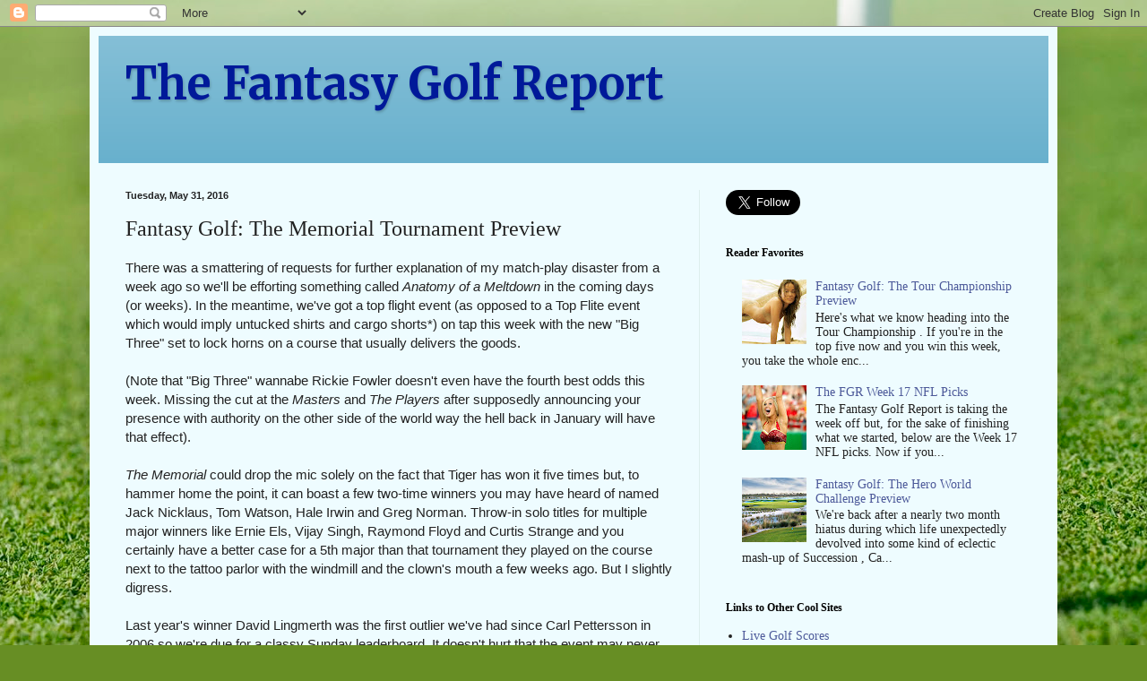

--- FILE ---
content_type: text/html; charset=UTF-8
request_url: https://www.fantasygolfreport.com/2016/05/fantasy-golf-memorial-preview.html
body_size: 17575
content:
<!DOCTYPE html>
<html class='v2' dir='ltr' lang='en'>
<head>
<link href='https://www.blogger.com/static/v1/widgets/4128112664-css_bundle_v2.css' rel='stylesheet' type='text/css'/>
<meta content='width=1100' name='viewport'/>
<meta content='text/html; charset=UTF-8' http-equiv='Content-Type'/>
<meta content='blogger' name='generator'/>
<link href='https://www.fantasygolfreport.com/favicon.ico' rel='icon' type='image/x-icon'/>
<link href='https://www.fantasygolfreport.com/2016/05/fantasy-golf-memorial-preview.html' rel='canonical'/>
<link rel="alternate" type="application/atom+xml" title="The Fantasy Golf Report - Atom" href="https://www.fantasygolfreport.com/feeds/posts/default" />
<link rel="alternate" type="application/rss+xml" title="The Fantasy Golf Report - RSS" href="https://www.fantasygolfreport.com/feeds/posts/default?alt=rss" />
<link rel="service.post" type="application/atom+xml" title="The Fantasy Golf Report - Atom" href="https://www.blogger.com/feeds/1033321383363946627/posts/default" />

<link rel="alternate" type="application/atom+xml" title="The Fantasy Golf Report - Atom" href="https://www.fantasygolfreport.com/feeds/741343485603544066/comments/default" />
<!--Can't find substitution for tag [blog.ieCssRetrofitLinks]-->
<link href='https://blogger.googleusercontent.com/img/b/R29vZ2xl/AVvXsEgNnShW9Bgx6Ai5azJ_gK-BejEz35VoQmqTmCyY4W05TF7_eGWoro4pW8Tahi5cWdb2vpTz-D0odjPmd2G1ul1ylTk2-wkSXINNlhaeVZIv-zzjKkEwLBpZPBxWMIGWvDUjKjIonPu4yw0/s320/Kacey.jpg' rel='image_src'/>
<meta content='https://www.fantasygolfreport.com/2016/05/fantasy-golf-memorial-preview.html' property='og:url'/>
<meta content='Fantasy Golf: The Memorial Tournament Preview' property='og:title'/>
<meta content='You wanna make $14 the hard way?' property='og:description'/>
<meta content='https://blogger.googleusercontent.com/img/b/R29vZ2xl/AVvXsEgNnShW9Bgx6Ai5azJ_gK-BejEz35VoQmqTmCyY4W05TF7_eGWoro4pW8Tahi5cWdb2vpTz-D0odjPmd2G1ul1ylTk2-wkSXINNlhaeVZIv-zzjKkEwLBpZPBxWMIGWvDUjKjIonPu4yw0/w1200-h630-p-k-no-nu/Kacey.jpg' property='og:image'/>
<title>The Fantasy Golf Report: Fantasy Golf: The Memorial Tournament Preview</title>
<style type='text/css'>@font-face{font-family:'Merriweather';font-style:normal;font-weight:700;font-stretch:100%;font-display:swap;src:url(//fonts.gstatic.com/s/merriweather/v33/u-4D0qyriQwlOrhSvowK_l5UcA6zuSYEqOzpPe3HOZJ5eX1WtLaQwmYiScCmDxhtNOKl8yDrOSAaGV31CPDaYKfFQn0.woff2)format('woff2');unicode-range:U+0460-052F,U+1C80-1C8A,U+20B4,U+2DE0-2DFF,U+A640-A69F,U+FE2E-FE2F;}@font-face{font-family:'Merriweather';font-style:normal;font-weight:700;font-stretch:100%;font-display:swap;src:url(//fonts.gstatic.com/s/merriweather/v33/u-4D0qyriQwlOrhSvowK_l5UcA6zuSYEqOzpPe3HOZJ5eX1WtLaQwmYiScCmDxhtNOKl8yDrOSAaEF31CPDaYKfFQn0.woff2)format('woff2');unicode-range:U+0301,U+0400-045F,U+0490-0491,U+04B0-04B1,U+2116;}@font-face{font-family:'Merriweather';font-style:normal;font-weight:700;font-stretch:100%;font-display:swap;src:url(//fonts.gstatic.com/s/merriweather/v33/u-4D0qyriQwlOrhSvowK_l5UcA6zuSYEqOzpPe3HOZJ5eX1WtLaQwmYiScCmDxhtNOKl8yDrOSAaG131CPDaYKfFQn0.woff2)format('woff2');unicode-range:U+0102-0103,U+0110-0111,U+0128-0129,U+0168-0169,U+01A0-01A1,U+01AF-01B0,U+0300-0301,U+0303-0304,U+0308-0309,U+0323,U+0329,U+1EA0-1EF9,U+20AB;}@font-face{font-family:'Merriweather';font-style:normal;font-weight:700;font-stretch:100%;font-display:swap;src:url(//fonts.gstatic.com/s/merriweather/v33/u-4D0qyriQwlOrhSvowK_l5UcA6zuSYEqOzpPe3HOZJ5eX1WtLaQwmYiScCmDxhtNOKl8yDrOSAaGl31CPDaYKfFQn0.woff2)format('woff2');unicode-range:U+0100-02BA,U+02BD-02C5,U+02C7-02CC,U+02CE-02D7,U+02DD-02FF,U+0304,U+0308,U+0329,U+1D00-1DBF,U+1E00-1E9F,U+1EF2-1EFF,U+2020,U+20A0-20AB,U+20AD-20C0,U+2113,U+2C60-2C7F,U+A720-A7FF;}@font-face{font-family:'Merriweather';font-style:normal;font-weight:700;font-stretch:100%;font-display:swap;src:url(//fonts.gstatic.com/s/merriweather/v33/u-4D0qyriQwlOrhSvowK_l5UcA6zuSYEqOzpPe3HOZJ5eX1WtLaQwmYiScCmDxhtNOKl8yDrOSAaFF31CPDaYKfF.woff2)format('woff2');unicode-range:U+0000-00FF,U+0131,U+0152-0153,U+02BB-02BC,U+02C6,U+02DA,U+02DC,U+0304,U+0308,U+0329,U+2000-206F,U+20AC,U+2122,U+2191,U+2193,U+2212,U+2215,U+FEFF,U+FFFD;}</style>
<style id='page-skin-1' type='text/css'><!--
/*
-----------------------------------------------
Blogger Template Style
Name:     Simple
Designer: Blogger
URL:      www.blogger.com
----------------------------------------------- */
/* Content
----------------------------------------------- */
body {
font: normal normal 14px 'Times New Roman', Times, FreeSerif, serif;
color: #222222;
background: #678e24 url(//themes.googleusercontent.com/image?id=1RbQnk99vovL-IeMAhvZ4TtepZxtyCz2szq1x2ymQoNVjbg5XUXf-jKl1EDnJZZ_LeChE) no-repeat fixed top center /* Credit: michaelmjc (http://www.istockphoto.com/googleimages.php?id=3339698&platform=blogger) */;
padding: 0 40px 40px 40px;
}
html body .region-inner {
min-width: 0;
max-width: 100%;
width: auto;
}
h2 {
font-size: 22px;
}
a:link {
text-decoration:none;
color: #4c5999;
}
a:visited {
text-decoration:none;
color: #4c5999;
}
a:hover {
text-decoration:underline;
color: #315148;
}
.body-fauxcolumn-outer .fauxcolumn-inner {
background: transparent none repeat scroll top left;
_background-image: none;
}
.body-fauxcolumn-outer .cap-top {
position: absolute;
z-index: 1;
height: 400px;
width: 100%;
}
.body-fauxcolumn-outer .cap-top .cap-left {
width: 100%;
background: transparent none repeat-x scroll top left;
_background-image: none;
}
.content-outer {
-moz-box-shadow: 0 0 40px rgba(0, 0, 0, .15);
-webkit-box-shadow: 0 0 5px rgba(0, 0, 0, .15);
-goog-ms-box-shadow: 0 0 10px #333333;
box-shadow: 0 0 40px rgba(0, 0, 0, .15);
margin-bottom: 1px;
}
.content-inner {
padding: 10px 10px;
}
.content-inner {
background-color: #eefcff;
}
/* Header
----------------------------------------------- */
.header-outer {
background: #66afcc url(//www.blogblog.com/1kt/simple/gradients_light.png) repeat-x scroll 0 -400px;
_background-image: none;
}
.Header h1 {
font: normal bold 50px Merriweather;
color: #001999;
text-shadow: 1px 2px 3px rgba(0, 0, 0, .2);
}
.Header h1 a {
color: #001999;
}
.Header .description {
font-size: 140%;
color: #ffffff;
}
.header-inner .Header .titlewrapper {
padding: 22px 30px;
}
.header-inner .Header .descriptionwrapper {
padding: 0 30px;
}
/* Tabs
----------------------------------------------- */
.tabs-inner .section:first-child {
border-top: 0 solid #ddeeed;
}
.tabs-inner .section:first-child ul {
margin-top: -0;
border-top: 0 solid #ddeeed;
border-left: 0 solid #ddeeed;
border-right: 0 solid #ddeeed;
}
.tabs-inner .widget ul {
background: #eefcff none repeat-x scroll 0 -800px;
_background-image: none;
border-bottom: 1px solid #ddeeed;
margin-top: 0;
margin-left: -30px;
margin-right: -30px;
}
.tabs-inner .widget li a {
display: inline-block;
padding: .6em 1em;
font: normal normal 16px Georgia, Utopia, 'Palatino Linotype', Palatino, serif;
color: #779999;
border-left: 1px solid #eefcff;
border-right: 1px solid #ddeeed;
}
.tabs-inner .widget li:first-child a {
border-left: none;
}
.tabs-inner .widget li.selected a, .tabs-inner .widget li a:hover {
color: #000000;
background-color: #eefcff;
text-decoration: none;
}
/* Columns
----------------------------------------------- */
.main-outer {
border-top: 0 solid #ddeeed;
}
.fauxcolumn-left-outer .fauxcolumn-inner {
border-right: 1px solid #ddeeed;
}
.fauxcolumn-right-outer .fauxcolumn-inner {
border-left: 1px solid #ddeeed;
}
/* Headings
----------------------------------------------- */
div.widget > h2,
div.widget h2.title {
margin: 0 0 1em 0;
font: normal bold 12px Georgia, Utopia, 'Palatino Linotype', Palatino, serif;
color: #000000;
}
/* Widgets
----------------------------------------------- */
.widget .zippy {
color: #999999;
text-shadow: 2px 2px 1px rgba(0, 0, 0, .1);
}
.widget .popular-posts ul {
list-style: none;
}
/* Posts
----------------------------------------------- */
h2.date-header {
font: normal bold 11px Arial, Tahoma, Helvetica, FreeSans, sans-serif;
}
.date-header span {
background-color: transparent;
color: #222222;
padding: inherit;
letter-spacing: inherit;
margin: inherit;
}
.main-inner {
padding-top: 30px;
padding-bottom: 30px;
}
.main-inner .column-center-inner {
padding: 0 15px;
}
.main-inner .column-center-inner .section {
margin: 0 15px;
}
.post {
margin: 0 0 25px 0;
}
h3.post-title, .comments h4 {
font: normal normal 24px Georgia, Utopia, 'Palatino Linotype', Palatino, serif;
margin: .75em 0 0;
}
.post-body {
font-size: 110%;
line-height: 1.4;
position: relative;
}
.post-body img, .post-body .tr-caption-container, .Profile img, .Image img,
.BlogList .item-thumbnail img {
padding: 2px;
background: #ffffff;
border: 1px solid #eeeeee;
-moz-box-shadow: 1px 1px 5px rgba(0, 0, 0, .1);
-webkit-box-shadow: 1px 1px 5px rgba(0, 0, 0, .1);
box-shadow: 1px 1px 5px rgba(0, 0, 0, .1);
}
.post-body img, .post-body .tr-caption-container {
padding: 5px;
}
.post-body .tr-caption-container {
color: #222222;
}
.post-body .tr-caption-container img {
padding: 0;
background: transparent;
border: none;
-moz-box-shadow: 0 0 0 rgba(0, 0, 0, .1);
-webkit-box-shadow: 0 0 0 rgba(0, 0, 0, .1);
box-shadow: 0 0 0 rgba(0, 0, 0, .1);
}
.post-header {
margin: 0 0 1.5em;
line-height: 1.6;
font-size: 90%;
}
.post-footer {
margin: 20px -2px 0;
padding: 5px 10px;
color: #555e66;
background-color: #ddeaee;
border-bottom: 1px solid #eeeeee;
line-height: 1.6;
font-size: 90%;
}
#comments .comment-author {
padding-top: 1.5em;
border-top: 1px solid #ddeeed;
background-position: 0 1.5em;
}
#comments .comment-author:first-child {
padding-top: 0;
border-top: none;
}
.avatar-image-container {
margin: .2em 0 0;
}
#comments .avatar-image-container img {
border: 1px solid #eeeeee;
}
/* Comments
----------------------------------------------- */
.comments .comments-content .icon.blog-author {
background-repeat: no-repeat;
background-image: url([data-uri]);
}
.comments .comments-content .loadmore a {
border-top: 1px solid #999999;
border-bottom: 1px solid #999999;
}
.comments .comment-thread.inline-thread {
background-color: #ddeaee;
}
.comments .continue {
border-top: 2px solid #999999;
}
/* Accents
---------------------------------------------- */
.section-columns td.columns-cell {
border-left: 1px solid #ddeeed;
}
.blog-pager {
background: transparent none no-repeat scroll top center;
}
.blog-pager-older-link, .home-link,
.blog-pager-newer-link {
background-color: #eefcff;
padding: 5px;
}
.footer-outer {
border-top: 0 dashed #bbbbbb;
}
/* Mobile
----------------------------------------------- */
body.mobile  {
background-size: auto;
}
.mobile .body-fauxcolumn-outer {
background: transparent none repeat scroll top left;
}
.mobile .body-fauxcolumn-outer .cap-top {
background-size: 100% auto;
}
.mobile .content-outer {
-webkit-box-shadow: 0 0 3px rgba(0, 0, 0, .15);
box-shadow: 0 0 3px rgba(0, 0, 0, .15);
}
.mobile .tabs-inner .widget ul {
margin-left: 0;
margin-right: 0;
}
.mobile .post {
margin: 0;
}
.mobile .main-inner .column-center-inner .section {
margin: 0;
}
.mobile .date-header span {
padding: 0.1em 10px;
margin: 0 -10px;
}
.mobile h3.post-title {
margin: 0;
}
.mobile .blog-pager {
background: transparent none no-repeat scroll top center;
}
.mobile .footer-outer {
border-top: none;
}
.mobile .main-inner, .mobile .footer-inner {
background-color: #eefcff;
}
.mobile-index-contents {
color: #222222;
}
.mobile-link-button {
background-color: #4c5999;
}
.mobile-link-button a:link, .mobile-link-button a:visited {
color: #ffffff;
}
.mobile .tabs-inner .section:first-child {
border-top: none;
}
.mobile .tabs-inner .PageList .widget-content {
background-color: #eefcff;
color: #000000;
border-top: 1px solid #ddeeed;
border-bottom: 1px solid #ddeeed;
}
.mobile .tabs-inner .PageList .widget-content .pagelist-arrow {
border-left: 1px solid #ddeeed;
}

--></style>
<style id='template-skin-1' type='text/css'><!--
body {
min-width: 1080px;
}
.content-outer, .content-fauxcolumn-outer, .region-inner {
min-width: 1080px;
max-width: 1080px;
_width: 1080px;
}
.main-inner .columns {
padding-left: 0;
padding-right: 390px;
}
.main-inner .fauxcolumn-center-outer {
left: 0;
right: 390px;
/* IE6 does not respect left and right together */
_width: expression(this.parentNode.offsetWidth -
parseInt("0") -
parseInt("390px") + 'px');
}
.main-inner .fauxcolumn-left-outer {
width: 0;
}
.main-inner .fauxcolumn-right-outer {
width: 390px;
}
.main-inner .column-left-outer {
width: 0;
right: 100%;
margin-left: -0;
}
.main-inner .column-right-outer {
width: 390px;
margin-right: -390px;
}
#layout {
min-width: 0;
}
#layout .content-outer {
min-width: 0;
width: 800px;
}
#layout .region-inner {
min-width: 0;
width: auto;
}
body#layout div.add_widget {
padding: 8px;
}
body#layout div.add_widget a {
margin-left: 32px;
}
--></style>
<style>
    body {background-image:url(\/\/themes.googleusercontent.com\/image?id=1RbQnk99vovL-IeMAhvZ4TtepZxtyCz2szq1x2ymQoNVjbg5XUXf-jKl1EDnJZZ_LeChE);}
    
@media (max-width: 200px) { body {background-image:url(\/\/themes.googleusercontent.com\/image?id=1RbQnk99vovL-IeMAhvZ4TtepZxtyCz2szq1x2ymQoNVjbg5XUXf-jKl1EDnJZZ_LeChE&options=w200);}}
@media (max-width: 400px) and (min-width: 201px) { body {background-image:url(\/\/themes.googleusercontent.com\/image?id=1RbQnk99vovL-IeMAhvZ4TtepZxtyCz2szq1x2ymQoNVjbg5XUXf-jKl1EDnJZZ_LeChE&options=w400);}}
@media (max-width: 800px) and (min-width: 401px) { body {background-image:url(\/\/themes.googleusercontent.com\/image?id=1RbQnk99vovL-IeMAhvZ4TtepZxtyCz2szq1x2ymQoNVjbg5XUXf-jKl1EDnJZZ_LeChE&options=w800);}}
@media (max-width: 1200px) and (min-width: 801px) { body {background-image:url(\/\/themes.googleusercontent.com\/image?id=1RbQnk99vovL-IeMAhvZ4TtepZxtyCz2szq1x2ymQoNVjbg5XUXf-jKl1EDnJZZ_LeChE&options=w1200);}}
/* Last tag covers anything over one higher than the previous max-size cap. */
@media (min-width: 1201px) { body {background-image:url(\/\/themes.googleusercontent.com\/image?id=1RbQnk99vovL-IeMAhvZ4TtepZxtyCz2szq1x2ymQoNVjbg5XUXf-jKl1EDnJZZ_LeChE&options=w1600);}}
  </style>
<script type='text/javascript'>
        (function(i,s,o,g,r,a,m){i['GoogleAnalyticsObject']=r;i[r]=i[r]||function(){
        (i[r].q=i[r].q||[]).push(arguments)},i[r].l=1*new Date();a=s.createElement(o),
        m=s.getElementsByTagName(o)[0];a.async=1;a.src=g;m.parentNode.insertBefore(a,m)
        })(window,document,'script','https://www.google-analytics.com/analytics.js','ga');
        ga('create', 'UA-37862456-1', 'auto', 'blogger');
        ga('blogger.send', 'pageview');
      </script>
<link href='https://www.blogger.com/dyn-css/authorization.css?targetBlogID=1033321383363946627&amp;zx=e28b248c-f8a1-49aa-a8ad-a89d764573dd' media='none' onload='if(media!=&#39;all&#39;)media=&#39;all&#39;' rel='stylesheet'/><noscript><link href='https://www.blogger.com/dyn-css/authorization.css?targetBlogID=1033321383363946627&amp;zx=e28b248c-f8a1-49aa-a8ad-a89d764573dd' rel='stylesheet'/></noscript>
<meta name='google-adsense-platform-account' content='ca-host-pub-1556223355139109'/>
<meta name='google-adsense-platform-domain' content='blogspot.com'/>

<script async src="https://pagead2.googlesyndication.com/pagead/js/adsbygoogle.js?client=ca-pub-4289336046906678&host=ca-host-pub-1556223355139109" crossorigin="anonymous"></script>

<!-- data-ad-client=ca-pub-4289336046906678 -->

</head>
<body class='loading variant-literate'>
<div class='navbar section' id='navbar' name='Navbar'><div class='widget Navbar' data-version='1' id='Navbar1'><script type="text/javascript">
    function setAttributeOnload(object, attribute, val) {
      if(window.addEventListener) {
        window.addEventListener('load',
          function(){ object[attribute] = val; }, false);
      } else {
        window.attachEvent('onload', function(){ object[attribute] = val; });
      }
    }
  </script>
<div id="navbar-iframe-container"></div>
<script type="text/javascript" src="https://apis.google.com/js/platform.js"></script>
<script type="text/javascript">
      gapi.load("gapi.iframes:gapi.iframes.style.bubble", function() {
        if (gapi.iframes && gapi.iframes.getContext) {
          gapi.iframes.getContext().openChild({
              url: 'https://www.blogger.com/navbar/1033321383363946627?po\x3d741343485603544066\x26origin\x3dhttps://www.fantasygolfreport.com',
              where: document.getElementById("navbar-iframe-container"),
              id: "navbar-iframe"
          });
        }
      });
    </script><script type="text/javascript">
(function() {
var script = document.createElement('script');
script.type = 'text/javascript';
script.src = '//pagead2.googlesyndication.com/pagead/js/google_top_exp.js';
var head = document.getElementsByTagName('head')[0];
if (head) {
head.appendChild(script);
}})();
</script>
</div></div>
<div class='body-fauxcolumns'>
<div class='fauxcolumn-outer body-fauxcolumn-outer'>
<div class='cap-top'>
<div class='cap-left'></div>
<div class='cap-right'></div>
</div>
<div class='fauxborder-left'>
<div class='fauxborder-right'></div>
<div class='fauxcolumn-inner'>
</div>
</div>
<div class='cap-bottom'>
<div class='cap-left'></div>
<div class='cap-right'></div>
</div>
</div>
</div>
<div class='content'>
<div class='content-fauxcolumns'>
<div class='fauxcolumn-outer content-fauxcolumn-outer'>
<div class='cap-top'>
<div class='cap-left'></div>
<div class='cap-right'></div>
</div>
<div class='fauxborder-left'>
<div class='fauxborder-right'></div>
<div class='fauxcolumn-inner'>
</div>
</div>
<div class='cap-bottom'>
<div class='cap-left'></div>
<div class='cap-right'></div>
</div>
</div>
</div>
<div class='content-outer'>
<div class='content-cap-top cap-top'>
<div class='cap-left'></div>
<div class='cap-right'></div>
</div>
<div class='fauxborder-left content-fauxborder-left'>
<div class='fauxborder-right content-fauxborder-right'></div>
<div class='content-inner'>
<header>
<div class='header-outer'>
<div class='header-cap-top cap-top'>
<div class='cap-left'></div>
<div class='cap-right'></div>
</div>
<div class='fauxborder-left header-fauxborder-left'>
<div class='fauxborder-right header-fauxborder-right'></div>
<div class='region-inner header-inner'>
<div class='header section' id='header' name='Header'><div class='widget Header' data-version='1' id='Header1'>
<div id='header-inner'>
<div class='titlewrapper'>
<h1 class='title'>
<a href='https://www.fantasygolfreport.com/'>
The Fantasy Golf Report
</a>
</h1>
</div>
<div class='descriptionwrapper'>
<p class='description'><span>
</span></p>
</div>
</div>
</div></div>
</div>
</div>
<div class='header-cap-bottom cap-bottom'>
<div class='cap-left'></div>
<div class='cap-right'></div>
</div>
</div>
</header>
<div class='tabs-outer'>
<div class='tabs-cap-top cap-top'>
<div class='cap-left'></div>
<div class='cap-right'></div>
</div>
<div class='fauxborder-left tabs-fauxborder-left'>
<div class='fauxborder-right tabs-fauxborder-right'></div>
<div class='region-inner tabs-inner'>
<div class='tabs no-items section' id='crosscol' name='Cross-Column'></div>
<div class='tabs no-items section' id='crosscol-overflow' name='Cross-Column 2'></div>
</div>
</div>
<div class='tabs-cap-bottom cap-bottom'>
<div class='cap-left'></div>
<div class='cap-right'></div>
</div>
</div>
<div class='main-outer'>
<div class='main-cap-top cap-top'>
<div class='cap-left'></div>
<div class='cap-right'></div>
</div>
<div class='fauxborder-left main-fauxborder-left'>
<div class='fauxborder-right main-fauxborder-right'></div>
<div class='region-inner main-inner'>
<div class='columns fauxcolumns'>
<div class='fauxcolumn-outer fauxcolumn-center-outer'>
<div class='cap-top'>
<div class='cap-left'></div>
<div class='cap-right'></div>
</div>
<div class='fauxborder-left'>
<div class='fauxborder-right'></div>
<div class='fauxcolumn-inner'>
</div>
</div>
<div class='cap-bottom'>
<div class='cap-left'></div>
<div class='cap-right'></div>
</div>
</div>
<div class='fauxcolumn-outer fauxcolumn-left-outer'>
<div class='cap-top'>
<div class='cap-left'></div>
<div class='cap-right'></div>
</div>
<div class='fauxborder-left'>
<div class='fauxborder-right'></div>
<div class='fauxcolumn-inner'>
</div>
</div>
<div class='cap-bottom'>
<div class='cap-left'></div>
<div class='cap-right'></div>
</div>
</div>
<div class='fauxcolumn-outer fauxcolumn-right-outer'>
<div class='cap-top'>
<div class='cap-left'></div>
<div class='cap-right'></div>
</div>
<div class='fauxborder-left'>
<div class='fauxborder-right'></div>
<div class='fauxcolumn-inner'>
</div>
</div>
<div class='cap-bottom'>
<div class='cap-left'></div>
<div class='cap-right'></div>
</div>
</div>
<!-- corrects IE6 width calculation -->
<div class='columns-inner'>
<div class='column-center-outer'>
<div class='column-center-inner'>
<div class='main section' id='main' name='Main'><div class='widget Blog' data-version='1' id='Blog1'>
<div class='blog-posts hfeed'>

          <div class="date-outer">
        
<h2 class='date-header'><span>Tuesday, May 31, 2016</span></h2>

          <div class="date-posts">
        
<div class='post-outer'>
<div class='post hentry uncustomized-post-template' itemprop='blogPost' itemscope='itemscope' itemtype='http://schema.org/BlogPosting'>
<meta content='https://blogger.googleusercontent.com/img/b/R29vZ2xl/AVvXsEgNnShW9Bgx6Ai5azJ_gK-BejEz35VoQmqTmCyY4W05TF7_eGWoro4pW8Tahi5cWdb2vpTz-D0odjPmd2G1ul1ylTk2-wkSXINNlhaeVZIv-zzjKkEwLBpZPBxWMIGWvDUjKjIonPu4yw0/s320/Kacey.jpg' itemprop='image_url'/>
<meta content='1033321383363946627' itemprop='blogId'/>
<meta content='741343485603544066' itemprop='postId'/>
<a name='741343485603544066'></a>
<h3 class='post-title entry-title' itemprop='name'>
Fantasy Golf: The Memorial Tournament Preview
</h3>
<div class='post-header'>
<div class='post-header-line-1'></div>
</div>
<div class='post-body entry-content' id='post-body-741343485603544066' itemprop='description articleBody'>
<div dir="ltr" style="text-align: left;" trbidi="on">
<span style="font-family: &quot;helvetica neue&quot; , &quot;arial&quot; , &quot;helvetica&quot; , sans-serif;">There was a smattering of requests for further explanation of my match-play disaster from a week ago so we'll be efforting something called <i>Anatomy of a Meltdown</i> in the coming days (or weeks). In the meantime, we've got a top flight event (as opposed to a Top Flite event which would imply untucked shirts and cargo shorts*) on tap this week with the new "Big Three" set to lock horns on a course that usually delivers the goods.&nbsp;</span><br />
<span style="font-family: &quot;helvetica neue&quot; , &quot;arial&quot; , &quot;helvetica&quot; , sans-serif;"><br /></span>
<span style="font-family: &quot;helvetica neue&quot; , &quot;arial&quot; , &quot;helvetica&quot; , sans-serif;">(Note that "Big Three" wannabe Rickie Fowler doesn't even have the fourth best odds this week. Missing the cut at the <i>Masters</i> and <i>The Players</i> after supposedly announcing your presence with authority on the other side of the world way the hell back in January will have that effect).&nbsp;</span><br />
<span style="font-family: &quot;helvetica neue&quot; , &quot;arial&quot; , &quot;helvetica&quot; , sans-serif;"><span style="font-family: &quot;helvetica neue&quot; , &quot;arial&quot; , &quot;helvetica&quot; , sans-serif;"></span></span><br />
<span style="font-family: &quot;helvetica neue&quot; , &quot;arial&quot; , &quot;helvetica&quot; , sans-serif;"><span style="font-family: &quot;helvetica neue&quot; , &quot;arial&quot; , &quot;helvetica&quot; , sans-serif;"></span>
<span style="font-family: &quot;helvetica neue&quot; , &quot;arial&quot; , &quot;helvetica&quot; , sans-serif;"><i>The Memorial</i> could drop the mic solely on the fact that Tiger has won it five times but, to hammer home the point, it can boast a few two-time winners you may have heard of named Jack Nicklaus, Tom Watson, Hale Irwin and Greg Norman. Throw-in solo titles for multiple major winners like Ernie Els, Vijay Singh, Raymond Floyd and Curtis Strange and you certainly have a better case for a 5th major than that tournament they played on the course next to the tattoo parlor with the windmill and the clown's mouth a few weeks ago. But I slightly digress.</span></span><br />
<span style="font-family: &quot;helvetica neue&quot; , &quot;arial&quot; , &quot;helvetica&quot; , sans-serif;"><span style="font-family: &quot;helvetica neue&quot; , &quot;arial&quot; , &quot;helvetica&quot; , sans-serif;"></span></span><br />
<span style="font-family: &quot;helvetica neue&quot; , &quot;arial&quot; , &quot;helvetica&quot; , sans-serif;"><span style="font-family: &quot;helvetica neue&quot; , &quot;arial&quot; , &quot;helvetica&quot; , sans-serif;"></span>
<span style="font-family: &quot;helvetica neue&quot; , &quot;arial&quot; , &quot;helvetica&quot; , sans-serif;">Last year's winner David Lingmerth was the first outlier we've had since Carl Pettersson in 2006 so we're due for a classy Sunday leaderboard. It doesn't hurt that the event may never have boasted a field this strong with the top five ranked players in the world and 18 of the top 30. Someone really good at golf is gonna win this week (hey thanks dipshit). The question is who?&nbsp;</span></span><br />
<span style="font-family: &quot;helvetica neue&quot; , &quot;arial&quot; , &quot;helvetica&quot; , sans-serif;"><span style="font-family: &quot;helvetica neue&quot; , &quot;arial&quot; , &quot;helvetica&quot; , sans-serif;"></span></span><br />
<span style="font-family: &quot;helvetica neue&quot; , &quot;arial&quot; , &quot;helvetica&quot; , sans-serif;"><span style="font-family: &quot;helvetica neue&quot; , &quot;arial&quot; , &quot;helvetica&quot; , sans-serif;"></span>
<span style="font-family: &quot;helvetica neue&quot; , &quot;arial&quot; , &quot;helvetica&quot; , sans-serif;">The obvious pick would be Jordan Spieth who is coming-off a win and finished T3rd here last year. After him, I'd rank 'em (2) Hideki Matsuyama, (3) Jason Day, (4) Matt Kuchar and (5) Bubba Watson and, if I was making a one and done pick, it would be Matsuyama and then Kuchar. Unfortunately, I've already burned those two guys and I've got Spieth, Day and Bubba slated elsewhere down the road. I thought about going with Kevin Na based on his past success at Muirfield (T13th and 2nd the last two years) but picking Na for this event just feels like showing-up for your high school reunion in a minivan so I'm going to drop a couple hundred at Avis and roll-up in a shiny new Lincoln MKZ. (That was a very&nbsp;convoluted&nbsp;way of&nbsp;saying that I'm picking Paul Casey). &nbsp; &nbsp; &nbsp;&nbsp;</span></span><br />
<span style="font-family: &quot;helvetica neue&quot; , &quot;arial&quot; , &quot;helvetica&quot; , sans-serif;"><span style="font-family: &quot;helvetica neue&quot; , &quot;arial&quot; , &quot;helvetica&quot; , sans-serif;">&nbsp; &nbsp; &nbsp;&nbsp;</span></span><br />
<table cellpadding="0" cellspacing="0" class="tr-caption-container" style="float: right; text-align: right;"><tbody>
<tr><td style="text-align: center;"><a href="https://blogger.googleusercontent.com/img/b/R29vZ2xl/AVvXsEgNnShW9Bgx6Ai5azJ_gK-BejEz35VoQmqTmCyY4W05TF7_eGWoro4pW8Tahi5cWdb2vpTz-D0odjPmd2G1ul1ylTk2-wkSXINNlhaeVZIv-zzjKkEwLBpZPBxWMIGWvDUjKjIonPu4yw0/s1600/Kacey.jpg" imageanchor="1" style="clear: right; margin-bottom: 1em; margin-left: auto; margin-right: auto;"><span style="font-family: &quot;helvetica neue&quot; , &quot;arial&quot; , &quot;helvetica&quot; , sans-serif;"><img border="0" height="320" src="https://blogger.googleusercontent.com/img/b/R29vZ2xl/AVvXsEgNnShW9Bgx6Ai5azJ_gK-BejEz35VoQmqTmCyY4W05TF7_eGWoro4pW8Tahi5cWdb2vpTz-D0odjPmd2G1ul1ylTk2-wkSXINNlhaeVZIv-zzjKkEwLBpZPBxWMIGWvDUjKjIonPu4yw0/s320/Kacey.jpg" width="213" /></span></a></td></tr>
<tr><td class="tr-caption" style="text-align: center;"><span style="font-family: &quot;helvetica neue&quot; , &quot;arial&quot; , &quot;helvetica&quot; , sans-serif;">Is he related to Kacey Barnfield?&nbsp;</span></td></tr>
</tbody></table>
<span style="font-family: &quot;helvetica neue&quot; , &quot;arial&quot; , &quot;helvetica&quot; , sans-serif;"><span style="font-family: &quot;helvetica neue&quot; , &quot;arial&quot; , &quot;helvetica&quot; , sans-serif;"><b>THE MEMORIAL ODDS</b></span></span><br />
<span style="font-family: &quot;helvetica neue&quot; , &quot;arial&quot; , &quot;helvetica&quot; , sans-serif;"></span><br />
<span style="font-family: &quot;helvetica neue&quot; , &quot;arial&quot; , &quot;helvetica&quot; , sans-serif;"></span>
<span style="font-family: &quot;helvetica neue&quot; , &quot;arial&quot; , &quot;helvetica&quot; , sans-serif;">Jason Day - 13/2</span><br />
<div>
<span style="font-family: &quot;helvetica neue&quot; , &quot;arial&quot; , &quot;helvetica&quot; , sans-serif;">Rory McIlroy - 13/2</span></div>
<div>
<span style="font-family: &quot;helvetica neue&quot; , &quot;arial&quot; , &quot;helvetica&quot; , sans-serif;">Jordan Spieth - 7/1</span></div>
<div>
<span style="font-family: &quot;helvetica neue&quot; , &quot;arial&quot; , &quot;helvetica&quot; , sans-serif;">Hideki Matsuyama - 16/1</span></div>
<div>
<span style="font-family: &quot;helvetica neue&quot; , &quot;arial&quot; , &quot;helvetica&quot; , sans-serif;">Rickie Fowler - 20/1</span></div>
<div>
<span style="font-family: &quot;helvetica neue&quot; , &quot;arial&quot; , &quot;helvetica&quot; , sans-serif;">Matt Kuchar - 22/1</span></div>
<div>
<span style="font-family: &quot;helvetica neue&quot; , &quot;arial&quot; , &quot;helvetica&quot; , sans-serif;">Dustin Johnson - 22/1</span></div>
<div>
<span style="font-family: &quot;helvetica neue&quot; , &quot;arial&quot; , &quot;helvetica&quot; , sans-serif;">Bubba Watson - 25/1</span></div>
<div>
<span style="font-family: &quot;helvetica neue&quot; , &quot;arial&quot; , &quot;helvetica&quot; , sans-serif;">Patrick Reed - 40/1</span></div>
<div>
<span style="font-family: &quot;helvetica neue&quot; , &quot;arial&quot; , &quot;helvetica&quot; , sans-serif;">Phil Mickelson - 40/1</span></div>
<div>
<span style="font-family: &quot;helvetica neue&quot; , &quot;arial&quot; , &quot;helvetica&quot; , sans-serif;">Paul Casey - 45/1</span></div>
<div>
<span style="font-family: &quot;helvetica neue&quot; , &quot;arial&quot; , &quot;helvetica&quot; , sans-serif;">Daniel Berger - 50/1</span></div>
<div>
<span style="font-family: &quot;helvetica neue&quot; , &quot;arial&quot; , &quot;helvetica&quot; , sans-serif;">Jason Dufner - 50/1</span></div>
<div>
<span style="font-family: &quot;helvetica neue&quot; , &quot;arial&quot; , &quot;helvetica&quot; , sans-serif;">Charl Schwartzel &nbsp;- 50/1</span><br />
<span style="font-family: &quot;helvetica neue&quot; , &quot;arial&quot; , &quot;helvetica&quot; , sans-serif;"><span style="font-family: &quot;helvetica neue&quot; , &quot;arial&quot; , &quot;helvetica&quot; , sans-serif;"></span></span><br />
<span style="font-family: &quot;helvetica neue&quot; , &quot;arial&quot; , &quot;helvetica&quot; , sans-serif;"><span style="font-family: &quot;helvetica neue&quot; , &quot;arial&quot; , &quot;helvetica&quot; , sans-serif;"></span>
<span style="font-family: &quot;helvetica neue&quot; , &quot;arial&quot; , &quot;helvetica&quot; , sans-serif;"><b>One and Done Pick: Paul Casey</b></span></span><br />
<span style="font-family: &quot;helvetica neue&quot; , &quot;arial&quot; , &quot;helvetica&quot; , sans-serif;"><b><span style="font-family: &quot;helvetica neue&quot; , &quot;arial&quot; , &quot;helvetica&quot; , sans-serif;"></span></b></span><br />
<span style="font-family: &quot;helvetica neue&quot; , &quot;arial&quot; , &quot;helvetica&quot; , sans-serif;"><b><span style="font-family: &quot;helvetica neue&quot; , &quot;arial&quot; , &quot;helvetica&quot; , sans-serif;"></span>
<span style="font-family: &quot;helvetica neue&quot; , &quot;arial&quot; , &quot;helvetica&quot; , sans-serif;">Sleeper Pick: David Hearn</span></b></span></div>
<div>
<table cellpadding="0" cellspacing="0" class="tr-caption-container" style="float: right; text-align: right;"><tbody>
<tr><td style="text-align: center;"><a href="https://blogger.googleusercontent.com/img/b/R29vZ2xl/AVvXsEh0mdW_5wL1z_f4J6a21idiS6CJ4gvyppqKM_VXz1Sp60ahpVjganFYUCpuzD0yZfUZGUbdAnFj-_Mzn7xuqZuisRsWi8yHtruJj4iIHReNDdia9-_OG4RHRTElr8D2I3f5u3Q14B7GyYo/s1600/Casey+5.jpg" imageanchor="1" style="clear: right; margin-bottom: 1em; margin-left: auto; margin-right: auto;"><span style="font-family: &quot;helvetica neue&quot; , &quot;arial&quot; , &quot;helvetica&quot; , sans-serif;"><img border="0" height="320" src="https://blogger.googleusercontent.com/img/b/R29vZ2xl/AVvXsEh0mdW_5wL1z_f4J6a21idiS6CJ4gvyppqKM_VXz1Sp60ahpVjganFYUCpuzD0yZfUZGUbdAnFj-_Mzn7xuqZuisRsWi8yHtruJj4iIHReNDdia9-_OG4RHRTElr8D2I3f5u3Q14B7GyYo/s320/Casey+5.jpg" width="230" /></span></a></td></tr>
<tr><td class="tr-caption" style="text-align: center;"><span style="font-family: &quot;helvetica neue&quot; , &quot;arial&quot; , &quot;helvetica&quot; , sans-serif;">Wrong spelling dummy. He'd be<br />related to&nbsp;"Casey" Batchelor.</span></td></tr>
</tbody></table>
<span style="font-family: &quot;helvetica neue&quot; , &quot;arial&quot; , &quot;helvetica&quot; , sans-serif;"><span style="font-family: &quot;helvetica neue&quot; , &quot;arial&quot; , &quot;helvetica&quot; , sans-serif;"></span><br /><span style="font-family: &quot;helvetica neue&quot; , &quot;arial&quot; , &quot;helvetica&quot; , sans-serif;"></span></span></div>
<div>
<span style="font-family: &quot;helvetica neue&quot; , &quot;arial&quot; , &quot;helvetica&quot; , sans-serif;"><b>FIFTEEN GOOD BETS</b></span></div>
<div>
<span style="font-family: &quot;helvetica neue&quot; , &quot;arial&quot; , &quot;helvetica&quot; , sans-serif;"><span style="font-family: &quot;helvetica neue&quot; , &quot;arial&quot; , &quot;helvetica&quot; , sans-serif;"></span><br /><span style="font-family: &quot;helvetica neue&quot; , &quot;arial&quot; , &quot;helvetica&quot; , sans-serif;"></span></span></div>
<div>
<span style="font-family: &quot;helvetica neue&quot; , &quot;arial&quot; , &quot;helvetica&quot; , sans-serif;">Jason Day - $12,400</span></div>
<div>
<span style="font-family: &quot;helvetica neue&quot; , &quot;arial&quot; , &quot;helvetica&quot; , sans-serif;">Jordan Spieth - $12,300</span></div>
<div>
<span style="font-family: &quot;helvetica neue&quot; , &quot;arial&quot; , &quot;helvetica&quot; , sans-serif;">Hideki Matsuyama - $10,600</span></div>
<div>
<span style="font-family: &quot;helvetica neue&quot; , &quot;arial&quot; , &quot;helvetica&quot; , sans-serif;">Matt Kuchar - $9,900</span><br />
<span style="font-family: &quot;helvetica neue&quot; , &quot;arial&quot; , &quot;helvetica&quot; , sans-serif;">Paul Casey - $8,800</span></div>
<div>
<span style="font-family: &quot;helvetica neue&quot; , &quot;arial&quot; , &quot;helvetica&quot; , sans-serif;">Chris Kirk - $8,300</span></div>
<div>
<span style="font-family: &quot;helvetica neue&quot; , &quot;arial&quot; , &quot;helvetica&quot; , sans-serif;">Kevin Na - $8,100</span></div>
<div>
<span style="font-family: &quot;helvetica neue&quot; , &quot;arial&quot; , &quot;helvetica&quot; , sans-serif;">Marc Leishman - $7,900</span></div>
<div>
<span style="font-family: &quot;helvetica neue&quot; , &quot;arial&quot; , &quot;helvetica&quot; , sans-serif;">Bill Haas - $7,700</span></div>
<div>
<span style="font-family: &quot;helvetica neue&quot; , &quot;arial&quot; , &quot;helvetica&quot; , sans-serif;">Russell Knox - $7,600</span></div>
<div>
<span style="font-family: &quot;helvetica neue&quot; , &quot;arial&quot; , &quot;helvetica&quot; , sans-serif;">Francisco Molinari - $7,400</span></div>
<div>
<span style="font-family: &quot;helvetica neue&quot; , &quot;arial&quot; , &quot;helvetica&quot; , sans-serif;">Luke Donald - $7,200</span></div>
<div>
<span style="font-family: &quot;helvetica neue&quot; , &quot;arial&quot; , &quot;helvetica&quot; , sans-serif;">Scott Piercy - $6,900</span></div>
<div>
<span style="font-family: &quot;helvetica neue&quot; , &quot;arial&quot; , &quot;helvetica&quot; , sans-serif;">Daniel Summerhays - $6,900</span></div>
<div>
<span style="font-family: &quot;helvetica neue&quot; , &quot;arial&quot; , &quot;helvetica&quot; , sans-serif;">David Hearn - $6,700</span><br />
<span style="font-family: &quot;helvetica neue&quot; , &quot;arial&quot; , &quot;helvetica&quot; , sans-serif;"><br /></span>
<span style="font-family: &quot;helvetica neue&quot; , &quot;arial&quot; , &quot;helvetica&quot; , sans-serif;"><b>ONE AND DONE PICKS TO DATE</b></span></div>
<div>
<br />
<table border="0" cellpadding="0" cellspacing="0" class="MsoNormalTable" style="border-collapse: collapse; margin-left: 4.65pt; mso-padding-alt: 0in 0in 0in 0in; mso-yfti-tbllook: 1184; width: 415px;">
 <tbody>
<tr style="height: 15.0pt; mso-yfti-firstrow: yes; mso-yfti-irow: 0;">
  <td style="border: solid windowtext 1.0pt; height: 15.0pt; padding: 0in 5.4pt 0in 5.4pt; width: 108.75pt;" valign="bottom" width="145"><div class="MsoNormal" style="margin-bottom: 0.0001pt;">
<span style="font-family: &quot;helvetica neue&quot; , &quot;arial&quot; , &quot;helvetica&quot; , sans-serif;"><span style="font-size: 12pt;">Hyundai:</span><span style="font-size: 12pt;"><o:p></o:p></span></span></div>
</td>
  <td style="border-left: none; border: solid windowtext 1.0pt; height: 15.0pt; mso-border-left-alt: solid windowtext 1.0pt; padding: 0in 5.4pt 0in 5.4pt; width: 131.85pt;" valign="bottom" width="176"><div class="MsoNormal" style="margin-bottom: 0.0001pt;">
<span style="font-family: &quot;helvetica neue&quot; , &quot;arial&quot; , &quot;helvetica&quot; , sans-serif;"><span style="font-size: 12pt;">Dustin Johnson</span><span style="font-size: 12pt;"><o:p></o:p></span></span></div>
</td>
  <td style="border-left: none; border: solid windowtext 1.0pt; height: 15.0pt; mso-border-left-alt: solid windowtext 1.0pt; padding: 0in 5.4pt 0in 5.4pt; width: 70.9pt;" valign="bottom" width="95"><div align="right" class="MsoNormal" style="margin-bottom: 0.0001pt; text-align: right;">
<span style="font-family: &quot;helvetica neue&quot; , &quot;arial&quot; , &quot;helvetica&quot; , sans-serif;"><span style="font-size: 12pt;">$148,000</span><span style="font-size: 12pt;"><o:p></o:p></span></span></div>
</td>
 </tr>
<tr style="height: 15.0pt; mso-yfti-irow: 1;">
  <td style="border-top: none; border: solid windowtext 1.0pt; height: 15.0pt; mso-border-top-alt: solid windowtext 1.0pt; padding: 0in 5.4pt 0in 5.4pt; width: 108.75pt;" valign="bottom" width="145"><div class="MsoNormal" style="margin-bottom: 0.0001pt;">
<span style="font-family: &quot;helvetica neue&quot; , &quot;arial&quot; , &quot;helvetica&quot; , sans-serif;"><span style="font-size: 12pt;">Sony:</span><span style="font-size: 12pt;"><o:p></o:p></span></span></div>
</td>
  <td style="border-bottom: solid windowtext 1.0pt; border-left: none; border-right: solid windowtext 1.0pt; border-top: none; height: 15.0pt; padding: 0in 5.4pt 0in 5.4pt; width: 131.85pt;" valign="bottom" width="176"><div class="MsoNormal" style="margin-bottom: 0.0001pt;">
<span style="font-family: &quot;helvetica neue&quot; , &quot;arial&quot; , &quot;helvetica&quot; , sans-serif;"><span style="font-size: 12pt;">Matt Kuchar</span><span style="font-size: 12pt;"><o:p></o:p></span></span></div>
</td>
  <td style="border-bottom: solid windowtext 1.0pt; border-left: none; border-right: solid windowtext 1.0pt; border-top: none; height: 15.0pt; padding: 0in 5.4pt 0in 5.4pt; width: 70.9pt;" valign="bottom" width="95"><div align="right" class="MsoNormal" style="margin-bottom: 0.0001pt; text-align: right;">
<span style="font-family: &quot;helvetica neue&quot; , &quot;arial&quot; , &quot;helvetica&quot; , sans-serif;"><span style="font-size: 12pt;">$77,604</span><span style="font-size: 12pt;"><o:p></o:p></span></span></div>
</td>
 </tr>
<tr style="height: 15.0pt; mso-yfti-irow: 2;">
  <td style="border-top: none; border: solid windowtext 1.0pt; height: 15.0pt; mso-border-top-alt: solid windowtext 1.0pt; padding: 0in 5.4pt 0in 5.4pt; width: 108.75pt;" valign="bottom" width="145"><div class="MsoNormal" style="margin-bottom: 0.0001pt;">
<span style="font-family: &quot;helvetica neue&quot; , &quot;arial&quot; , &quot;helvetica&quot; , sans-serif;"><span style="font-size: 12pt;">CareerBuilder:</span><span style="font-size: 12pt;"><o:p></o:p></span></span></div>
</td>
  <td style="border-bottom: solid windowtext 1.0pt; border-left: none; border-right: solid windowtext 1.0pt; border-top: none; height: 15.0pt; padding: 0in 5.4pt 0in 5.4pt; width: 131.85pt;" valign="bottom" width="176"><div class="MsoNormal" style="margin-bottom: 0.0001pt;">
<span style="font-family: &quot;helvetica neue&quot; , &quot;arial&quot; , &quot;helvetica&quot; , sans-serif;"><span style="font-size: 12pt;">Ryan Palmer</span><span style="font-size: 12pt;"><o:p></o:p></span></span></div>
</td>
  <td style="border-bottom: solid windowtext 1.0pt; border-left: none; border-right: solid windowtext 1.0pt; border-top: none; height: 15.0pt; padding: 0in 5.4pt 0in 5.4pt; width: 70.9pt;" valign="bottom" width="95"><div align="right" class="MsoNormal" style="margin-bottom: 0.0001pt; text-align: right;">
<span style="font-family: &quot;helvetica neue&quot; , &quot;arial&quot; , &quot;helvetica&quot; , sans-serif;"><span style="font-size: 12pt;">$75,897</span><span style="font-size: 12pt;"><o:p></o:p></span></span></div>
</td>
 </tr>
<tr style="height: 15.0pt; mso-yfti-irow: 3;">
  <td style="border-top: none; border: solid windowtext 1.0pt; height: 15.0pt; mso-border-top-alt: solid windowtext 1.0pt; padding: 0in 5.4pt 0in 5.4pt; width: 108.75pt;" valign="bottom" width="145"><div class="MsoNormal" style="margin-bottom: 0.0001pt;">
<span style="font-family: &quot;helvetica neue&quot; , &quot;arial&quot; , &quot;helvetica&quot; , sans-serif;"><span style="font-size: 12pt;">Farmers:</span><span style="font-size: 12pt;"><o:p></o:p></span></span></div>
</td>
  <td style="border-bottom: solid windowtext 1.0pt; border-left: none; border-right: solid windowtext 1.0pt; border-top: none; height: 15.0pt; padding: 0in 5.4pt 0in 5.4pt; width: 131.85pt;" valign="bottom" width="176"><div class="MsoNormal" style="margin-bottom: 0.0001pt;">
<span style="font-family: &quot;helvetica neue&quot; , &quot;arial&quot; , &quot;helvetica&quot; , sans-serif;"><span style="font-size: 12pt;">Brandt Snedeker</span><span style="font-size: 12pt;"><o:p></o:p></span></span></div>
</td>
  <td style="border-bottom: solid windowtext 1.0pt; border-left: none; border-right: solid windowtext 1.0pt; border-top: none; height: 15.0pt; padding: 0in 5.4pt 0in 5.4pt; width: 70.9pt;" valign="bottom" width="95"><div align="right" class="MsoNormal" style="margin-bottom: 0.0001pt; text-align: right;">
<span style="font-family: &quot;helvetica neue&quot; , &quot;arial&quot; , &quot;helvetica&quot; , sans-serif;"><span style="font-size: 12pt;">$1,170,000</span><span style="font-size: 12pt;"><o:p></o:p></span></span></div>
</td>
 </tr>
<tr style="height: 15.0pt; mso-yfti-irow: 4;">
  <td style="border-top: none; border: solid windowtext 1.0pt; height: 15.0pt; mso-border-top-alt: solid windowtext 1.0pt; padding: 0in 5.4pt 0in 5.4pt; width: 108.75pt;" valign="bottom" width="145"><div class="MsoNormal" style="margin-bottom: 0.0001pt;">
<span style="font-family: &quot;helvetica neue&quot; , &quot;arial&quot; , &quot;helvetica&quot; , sans-serif;"><span style="font-size: 12pt;">Phoenix:</span><span style="font-size: 12pt;"><o:p></o:p></span></span></div>
</td>
  <td style="border-bottom: solid windowtext 1.0pt; border-left: none; border-right: solid windowtext 1.0pt; border-top: none; height: 15.0pt; padding: 0in 5.4pt 0in 5.4pt; width: 131.85pt;" valign="bottom" width="176"><div class="MsoNormal" style="margin-bottom: 0.0001pt;">
<span style="font-family: &quot;helvetica neue&quot; , &quot;arial&quot; , &quot;helvetica&quot; , sans-serif;"><span style="font-size: 12pt;">Hideki Matsuyama</span><span style="font-size: 12pt;"><o:p></o:p></span></span></div>
</td>
  <td style="border-bottom: solid windowtext 1.0pt; border-left: none; border-right: solid windowtext 1.0pt; border-top: none; height: 15.0pt; padding: 0in 5.4pt 0in 5.4pt; width: 70.9pt;" valign="bottom" width="95"><div align="right" class="MsoNormal" style="margin-bottom: 0.0001pt; text-align: right;">
<span style="font-family: &quot;helvetica neue&quot; , &quot;arial&quot; , &quot;helvetica&quot; , sans-serif;"><span style="font-size: 12pt;">$1,170,000</span><span style="font-size: 12pt;"><o:p></o:p></span></span></div>
</td>
 </tr>
<tr style="height: 15.0pt; mso-yfti-irow: 5;">
  <td style="border-top: none; border: solid windowtext 1.0pt; height: 15.0pt; mso-border-top-alt: solid windowtext 1.0pt; padding: 0in 5.4pt 0in 5.4pt; width: 108.75pt;" valign="bottom" width="145"><div class="MsoNormal" style="margin-bottom: 0.0001pt;">
<span style="font-family: &quot;helvetica neue&quot; , &quot;arial&quot; , &quot;helvetica&quot; , sans-serif;"><span style="font-size: 12pt;">Pebble Beach:</span><span style="font-size: 12pt;"><o:p></o:p></span></span></div>
</td>
  <td style="border-bottom: solid windowtext 1.0pt; border-left: none; border-right: solid windowtext 1.0pt; border-top: none; height: 15.0pt; padding: 0in 5.4pt 0in 5.4pt; width: 131.85pt;" valign="bottom" width="176"><div class="MsoNormal" style="margin-bottom: 0.0001pt;">
<span style="font-family: &quot;helvetica neue&quot; , &quot;arial&quot; , &quot;helvetica&quot; , sans-serif;"><span style="font-size: 12pt;">Jimmy Walker</span><span style="font-size: 12pt;"><o:p></o:p></span></span></div>
</td>
  <td style="border-bottom: solid windowtext 1.0pt; border-left: none; border-right: solid windowtext 1.0pt; border-top: none; height: 15.0pt; padding: 0in 5.4pt 0in 5.4pt; width: 70.9pt;" valign="bottom" width="95"><div align="right" class="MsoNormal" style="margin-bottom: 0.0001pt; text-align: right;">
<span style="font-family: &quot;helvetica neue&quot; , &quot;arial&quot; , &quot;helvetica&quot; , sans-serif;"><span style="font-size: 12pt;">$143,500</span><span style="font-size: 12pt;"><o:p></o:p></span></span></div>
</td>
 </tr>
<tr style="height: 15.0pt; mso-yfti-irow: 6;">
  <td style="border-top: none; border: solid windowtext 1.0pt; height: 15.0pt; mso-border-top-alt: solid windowtext 1.0pt; padding: 0in 5.4pt 0in 5.4pt; width: 108.75pt;" valign="bottom" width="145"><div class="MsoNormal" style="margin-bottom: 0.0001pt;">
<span style="font-family: &quot;helvetica neue&quot; , &quot;arial&quot; , &quot;helvetica&quot; , sans-serif;"><span style="font-size: 12pt;">Northern Trust:</span><span style="font-size: 12pt;"><o:p></o:p></span></span></div>
</td>
  <td style="border-bottom: solid windowtext 1.0pt; border-left: none; border-right: solid windowtext 1.0pt; border-top: none; height: 15.0pt; padding: 0in 5.4pt 0in 5.4pt; width: 131.85pt;" valign="bottom" width="176"><div class="MsoNormal" style="margin-bottom: 0.0001pt;">
<span style="font-family: &quot;helvetica neue&quot; , &quot;arial&quot; , &quot;helvetica&quot; , sans-serif;"><span style="font-size: 12pt;">Sergio Garcia</span><span style="font-size: 12pt;"><o:p></o:p></span></span></div>
</td>
  <td style="border-bottom: solid windowtext 1.0pt; border-left: none; border-right: solid windowtext 1.0pt; border-top: none; height: 15.0pt; padding: 0in 5.4pt 0in 5.4pt; width: 70.9pt;" valign="bottom" width="95"><div align="right" class="MsoNormal" style="margin-bottom: 0.0001pt; text-align: right;">
<span style="font-family: &quot;helvetica neue&quot; , &quot;arial&quot; , &quot;helvetica&quot; , sans-serif;"><span style="font-size: 12pt;">$0</span><span style="font-size: 12pt;"><o:p></o:p></span></span></div>
</td>
 </tr>
<tr style="height: 15.0pt; mso-yfti-irow: 7;">
  <td style="border-top: none; border: solid windowtext 1.0pt; height: 15.0pt; mso-border-top-alt: solid windowtext 1.0pt; padding: 0in 5.4pt 0in 5.4pt; width: 108.75pt;" valign="bottom" width="145"><div class="MsoNormal" style="margin-bottom: 0.0001pt;">
<span style="font-family: &quot;helvetica neue&quot; , &quot;arial&quot; , &quot;helvetica&quot; , sans-serif;"><span style="font-size: 12pt;">Honda:</span><span style="font-size: 12pt;"><o:p></o:p></span></span></div>
</td>
  <td style="border-bottom: solid windowtext 1.0pt; border-left: none; border-right: solid windowtext 1.0pt; border-top: none; height: 15.0pt; padding: 0in 5.4pt 0in 5.4pt; width: 131.85pt;" valign="bottom" width="176"><div class="MsoNormal" style="margin-bottom: 0.0001pt;">
<span style="font-family: &quot;helvetica neue&quot; , &quot;arial&quot; , &quot;helvetica&quot; , sans-serif;"><span style="font-size: 12pt;">Patrick Reed</span><span style="font-size: 12pt;"><o:p></o:p></span></span></div>
</td>
  <td style="border-bottom: solid windowtext 1.0pt; border-left: none; border-right: solid windowtext 1.0pt; border-top: none; height: 15.0pt; padding: 0in 5.4pt 0in 5.4pt; width: 70.9pt;" valign="bottom" width="95"><div align="right" class="MsoNormal" style="margin-bottom: 0.0001pt; text-align: right;">
<span style="font-family: &quot;helvetica neue&quot; , &quot;arial&quot; , &quot;helvetica&quot; , sans-serif;"><span style="font-size: 12pt;">$0</span><span style="font-size: 12pt;"><o:p></o:p></span></span></div>
</td>
 </tr>
<tr style="height: 15.0pt; mso-yfti-irow: 8;">
  <td style="border-top: none; border: solid windowtext 1.0pt; height: 15.0pt; mso-border-top-alt: solid windowtext 1.0pt; padding: 0in 5.4pt 0in 5.4pt; width: 108.75pt;" valign="bottom" width="145"><div class="MsoNormal" style="margin-bottom: 0.0001pt;">
<span style="font-family: &quot;helvetica neue&quot; , &quot;arial&quot; , &quot;helvetica&quot; , sans-serif;"><span style="font-size: 12pt;">Cadillac:</span><span style="font-size: 12pt;"><o:p></o:p></span></span></div>
</td>
  <td style="border-bottom: solid windowtext 1.0pt; border-left: none; border-right: solid windowtext 1.0pt; border-top: none; height: 15.0pt; padding: 0in 5.4pt 0in 5.4pt; width: 131.85pt;" valign="bottom" width="176"><div class="MsoNormal" style="margin-bottom: 0.0001pt;">
<span style="font-family: &quot;helvetica neue&quot; , &quot;arial&quot; , &quot;helvetica&quot; , sans-serif;"><span style="font-size: 12pt;">Rickie Fowler</span><span style="font-size: 12pt;"><o:p></o:p></span></span></div>
</td>
  <td style="border-bottom: solid windowtext 1.0pt; border-left: none; border-right: solid windowtext 1.0pt; border-top: none; height: 15.0pt; padding: 0in 5.4pt 0in 5.4pt; width: 70.9pt;" valign="bottom" width="95"><div align="right" class="MsoNormal" style="margin-bottom: 0.0001pt; text-align: right;">
<span style="font-family: &quot;helvetica neue&quot; , &quot;arial&quot; , &quot;helvetica&quot; , sans-serif;"><span style="font-size: 12pt;">$197,500</span><span style="font-size: 12pt;"><o:p></o:p></span></span></div>
</td>
 </tr>
<tr style="height: 15.0pt; mso-yfti-irow: 9;">
  <td style="border-top: none; border: solid windowtext 1.0pt; height: 15.0pt; mso-border-top-alt: solid windowtext 1.0pt; padding: 0in 5.4pt 0in 5.4pt; width: 108.75pt;" valign="bottom" width="145"><div class="MsoNormal" style="margin-bottom: 0.0001pt;">
<span style="font-family: &quot;helvetica neue&quot; , &quot;arial&quot; , &quot;helvetica&quot; , sans-serif;"><span style="font-size: 12pt;">Valspar</span><span style="font-size: 12pt;"><o:p></o:p></span></span></div>
</td>
  <td style="border-bottom: solid windowtext 1.0pt; border-left: none; border-right: solid windowtext 1.0pt; border-top: none; height: 15.0pt; padding: 0in 5.4pt 0in 5.4pt; width: 131.85pt;" valign="bottom" width="176"><div class="MsoNormal" style="margin-bottom: 0.0001pt;">
<span style="font-family: &quot;helvetica neue&quot; , &quot;arial&quot; , &quot;helvetica&quot; , sans-serif;"><span style="font-size: 12pt;">Ryan Moore</span><span style="font-size: 12pt;"><o:p></o:p></span></span></div>
</td>
  <td style="border-bottom: solid windowtext 1.0pt; border-left: none; border-right: solid windowtext 1.0pt; border-top: none; height: 15.0pt; padding: 0in 5.4pt 0in 5.4pt; width: 70.9pt;" valign="bottom" width="95"><div align="right" class="MsoNormal" style="margin-bottom: 0.0001pt; text-align: right;">
<span style="font-family: &quot;helvetica neue&quot; , &quot;arial&quot; , &quot;helvetica&quot; , sans-serif;"><span style="font-size: 12pt;">$414,800</span><span style="font-size: 12pt;"><o:p></o:p></span></span></div>
</td>
 </tr>
<tr style="height: 15.0pt; mso-yfti-irow: 10;">
  <td style="border-top: none; border: solid windowtext 1.0pt; height: 15.0pt; mso-border-top-alt: solid windowtext 1.0pt; padding: 0in 5.4pt 0in 5.4pt; width: 108.75pt;" valign="bottom" width="145"><div class="MsoNormal" style="margin-bottom: 0.0001pt;">
<span style="font-family: &quot;helvetica neue&quot; , &quot;arial&quot; , &quot;helvetica&quot; , sans-serif;"><span style="font-size: 12pt;">Palmer:</span><span style="font-size: 12pt;"><o:p></o:p></span></span></div>
</td>
  <td style="border-bottom: solid windowtext 1.0pt; border-left: none; border-right: solid windowtext 1.0pt; border-top: none; height: 15.0pt; padding: 0in 5.4pt 0in 5.4pt; width: 131.85pt;" valign="bottom" width="176"><div class="MsoNormal" style="margin-bottom: 0.0001pt;">
<span style="font-family: &quot;helvetica neue&quot; , &quot;arial&quot; , &quot;helvetica&quot; , sans-serif;"><span style="font-size: 12pt;">Henrik Stenson</span><span style="font-size: 12pt;"><o:p></o:p></span></span></div>
</td>
  <td style="border-bottom: solid windowtext 1.0pt; border-left: none; border-right: solid windowtext 1.0pt; border-top: none; height: 15.0pt; padding: 0in 5.4pt 0in 5.4pt; width: 70.9pt;" valign="bottom" width="95"><div align="right" class="MsoNormal" style="margin-bottom: 0.0001pt; text-align: right;">
<span style="font-family: &quot;helvetica neue&quot; , &quot;arial&quot; , &quot;helvetica&quot; , sans-serif;"><span style="font-size: 12pt;">$365,400</span><span style="font-size: 12pt;"><o:p></o:p></span></span></div>
</td>
 </tr>
<tr style="height: 15.0pt; mso-yfti-irow: 11;">
  <td style="border-top: none; border: solid windowtext 1.0pt; height: 15.0pt; mso-border-top-alt: solid windowtext 1.0pt; padding: 0in 5.4pt 0in 5.4pt; width: 108.75pt;" valign="bottom" width="145"><div class="MsoNormal" style="margin-bottom: 0.0001pt;">
<span style="font-family: &quot;helvetica neue&quot; , &quot;arial&quot; , &quot;helvetica&quot; , sans-serif;"><span style="font-size: 12pt;">Match Play:</span><span style="font-size: 12pt;"><o:p></o:p></span></span></div>
</td>
  <td style="border-bottom: solid windowtext 1.0pt; border-left: none; border-right: solid windowtext 1.0pt; border-top: none; height: 15.0pt; padding: 0in 5.4pt 0in 5.4pt; width: 131.85pt;" valign="bottom" width="176"><div class="MsoNormal" style="margin-bottom: 0.0001pt;">
<span style="font-family: &quot;helvetica neue&quot; , &quot;arial&quot; , &quot;helvetica&quot; , sans-serif;"><span style="font-size: 12pt;">Branden Grace</span><span style="font-size: 12pt;"><o:p></o:p></span></span></div>
</td>
  <td style="border-bottom: solid windowtext 1.0pt; border-left: none; border-right: solid windowtext 1.0pt; border-top: none; height: 15.0pt; padding: 0in 5.4pt 0in 5.4pt; width: 70.9pt;" valign="bottom" width="95"><div align="right" class="MsoNormal" style="margin-bottom: 0.0001pt; text-align: right;">
<span style="font-family: &quot;helvetica neue&quot; , &quot;arial&quot; , &quot;helvetica&quot; , sans-serif;"><span style="font-size: 12pt;">$90,900</span><span style="font-size: 12pt;"><o:p></o:p></span></span></div>
</td>
 </tr>
<tr style="height: 15.0pt; mso-yfti-irow: 12;">
  <td style="border-top: none; border: solid windowtext 1.0pt; height: 15.0pt; mso-border-top-alt: solid windowtext 1.0pt; padding: 0in 5.4pt 0in 5.4pt; width: 108.75pt;" valign="bottom" width="145"><div class="MsoNormal" style="margin-bottom: 0.0001pt;">
<span style="font-family: &quot;helvetica neue&quot; , &quot;arial&quot; , &quot;helvetica&quot; , sans-serif;"><span style="font-size: 12pt;">Houston Open:</span><span style="font-size: 12pt;"><o:p></o:p></span></span></div>
</td>
  <td style="border-bottom: solid windowtext 1.0pt; border-left: none; border-right: solid windowtext 1.0pt; border-top: none; height: 15.0pt; padding: 0in 5.4pt 0in 5.4pt; width: 131.85pt;" valign="bottom" width="176"><div class="MsoNormal" style="margin-bottom: 0.0001pt;">
<span style="font-family: &quot;helvetica neue&quot; , &quot;arial&quot; , &quot;helvetica&quot; , sans-serif;"><span style="font-size: 12pt;">Phil Mickelson</span><span style="font-size: 12pt;"><o:p></o:p></span></span></div>
</td>
  <td style="border-bottom: solid windowtext 1.0pt; border-left: none; border-right: solid windowtext 1.0pt; border-top: none; height: 15.0pt; padding: 0in 5.4pt 0in 5.4pt; width: 70.9pt;" valign="bottom" width="95"><div align="right" class="MsoNormal" style="margin-bottom: 0.0001pt; text-align: right;">
<span style="font-family: &quot;helvetica neue&quot; , &quot;arial&quot; , &quot;helvetica&quot; , sans-serif;"><span style="font-size: 12pt;">$160,760</span><span style="font-size: 12pt;"><o:p></o:p></span></span></div>
</td>
 </tr>
<tr style="height: 15.0pt; mso-yfti-irow: 13;">
  <td style="border-top: none; border: solid windowtext 1.0pt; height: 15.0pt; mso-border-top-alt: solid windowtext 1.0pt; padding: 0in 5.4pt 0in 5.4pt; width: 108.75pt;" valign="bottom" width="145"><div class="MsoNormal" style="margin-bottom: 0.0001pt;">
<span style="font-family: &quot;helvetica neue&quot; , &quot;arial&quot; , &quot;helvetica&quot; , sans-serif;"><span style="font-size: 12pt;">Masters:</span><span style="font-size: 12pt;"><o:p></o:p></span></span></div>
</td>
  <td style="border-bottom: solid windowtext 1.0pt; border-left: none; border-right: solid windowtext 1.0pt; border-top: none; height: 15.0pt; padding: 0in 5.4pt 0in 5.4pt; width: 131.85pt;" valign="bottom" width="176"><div class="MsoNormal" style="margin-bottom: 0.0001pt;">
<span style="font-family: &quot;helvetica neue&quot; , &quot;arial&quot; , &quot;helvetica&quot; , sans-serif;"><span style="font-size: 12pt;">Adam Scott</span><span style="font-size: 12pt;"><o:p></o:p></span></span></div>
</td>
  <td style="border-bottom: solid windowtext 1.0pt; border-left: none; border-right: solid windowtext 1.0pt; border-top: none; height: 15.0pt; padding: 0in 5.4pt 0in 5.4pt; width: 70.9pt;" valign="bottom" width="95"><div align="right" class="MsoNormal" style="margin-bottom: 0.0001pt; text-align: right;">
<span style="font-family: &quot;helvetica neue&quot; , &quot;arial&quot; , &quot;helvetica&quot; , sans-serif;"><span style="font-size: 12pt;">$37,000</span><span style="font-size: 12pt;"><o:p></o:p></span></span></div>
</td>
 </tr>
<tr style="height: 15.0pt; mso-yfti-irow: 14;">
  <td style="border-top: none; border: solid windowtext 1.0pt; height: 15.0pt; mso-border-top-alt: solid windowtext 1.0pt; padding: 0in 5.4pt 0in 5.4pt; width: 108.75pt;" valign="bottom" width="145"><div class="MsoNormal" style="margin-bottom: 0.0001pt;">
<span style="font-family: &quot;helvetica neue&quot; , &quot;arial&quot; , &quot;helvetica&quot; , sans-serif;"><span style="font-size: 12pt;">Heritage:</span><span style="font-size: 12pt;"><o:p></o:p></span></span></div>
</td>
  <td style="border-bottom: solid windowtext 1.0pt; border-left: none; border-right: solid windowtext 1.0pt; border-top: none; height: 15.0pt; padding: 0in 5.4pt 0in 5.4pt; width: 131.85pt;" valign="bottom" width="176"><div class="MsoNormal" style="margin-bottom: 0.0001pt;">
<span style="font-family: &quot;helvetica neue&quot; , &quot;arial&quot; , &quot;helvetica&quot; , sans-serif;"><span style="font-size: 12pt;">Kevin Kisner</span><span style="font-size: 12pt;"><o:p></o:p></span></span></div>
</td>
  <td style="border-bottom: solid windowtext 1.0pt; border-left: none; border-right: solid windowtext 1.0pt; border-top: none; height: 15.0pt; padding: 0in 5.4pt 0in 5.4pt; width: 70.9pt;" valign="bottom" width="95"><div align="right" class="MsoNormal" style="margin-bottom: 0.0001pt; text-align: right;">
<span style="font-family: &quot;helvetica neue&quot; , &quot;arial&quot; , &quot;helvetica&quot; , sans-serif;"><span style="font-size: 12pt;">$11,859</span><span style="font-size: 12pt;"><o:p></o:p></span></span></div>
</td>
 </tr>
<tr style="height: 15.0pt; mso-yfti-irow: 15;">
  <td style="border-top: none; border: solid windowtext 1.0pt; height: 15.0pt; mso-border-top-alt: solid windowtext 1.0pt; padding: 0in 5.4pt 0in 5.4pt; width: 108.75pt;" valign="bottom" width="145"><div class="MsoNormal" style="margin-bottom: 0.0001pt;">
<span style="font-family: &quot;helvetica neue&quot; , &quot;arial&quot; , &quot;helvetica&quot; , sans-serif;"><span style="font-size: 12pt;">Texas Open:</span><span style="font-size: 12pt;"><o:p></o:p></span></span></div>
</td>
  <td style="border-bottom: solid windowtext 1.0pt; border-left: none; border-right: solid windowtext 1.0pt; border-top: none; height: 15.0pt; padding: 0in 5.4pt 0in 5.4pt; width: 131.85pt;" valign="bottom" width="176"><div class="MsoNormal" style="margin-bottom: 0.0001pt;">
<span style="font-family: &quot;helvetica neue&quot; , &quot;arial&quot; , &quot;helvetica&quot; , sans-serif;"><span style="font-size: 12pt;">Charley Hoffman</span><span style="font-size: 12pt;"><o:p></o:p></span></span></div>
</td>
  <td style="border-bottom: solid windowtext 1.0pt; border-left: none; border-right: solid windowtext 1.0pt; border-top: none; height: 15.0pt; padding: 0in 5.4pt 0in 5.4pt; width: 70.9pt;" valign="bottom" width="95"><div align="right" class="MsoNormal" style="margin-bottom: 0.0001pt; text-align: right;">
<span style="font-family: &quot;helvetica neue&quot; , &quot;arial&quot; , &quot;helvetica&quot; , sans-serif;"><span style="font-size: 12pt;">$1,116,000</span><span style="font-size: 12pt;"><o:p></o:p></span></span></div>
</td>
 </tr>
<tr style="height: 15.0pt; mso-yfti-irow: 16;">
  <td style="border-top: none; border: solid windowtext 1.0pt; height: 15.0pt; mso-border-top-alt: solid windowtext 1.0pt; padding: 0in 5.4pt 0in 5.4pt; width: 108.75pt;" valign="bottom" width="145"><div class="MsoNormal" style="margin-bottom: 0.0001pt;">
<span style="font-family: &quot;helvetica neue&quot; , &quot;arial&quot; , &quot;helvetica&quot; , sans-serif;"><span style="font-size: 12pt;">Zurich:</span><span style="font-size: 12pt;"><o:p></o:p></span></span></div>
</td>
  <td style="border-bottom: solid windowtext 1.0pt; border-left: none; border-right: solid windowtext 1.0pt; border-top: none; height: 15.0pt; padding: 0in 5.4pt 0in 5.4pt; width: 131.85pt;" valign="bottom" width="176"><div class="MsoNormal" style="margin-bottom: 0.0001pt;">
<span style="font-family: &quot;helvetica neue&quot; , &quot;arial&quot; , &quot;helvetica&quot; , sans-serif;"><span style="font-size: 12pt;">Billy Horschel</span><span style="font-size: 12pt;"><o:p></o:p></span></span></div>
</td>
  <td style="border-bottom: solid windowtext 1.0pt; border-left: none; border-right: solid windowtext 1.0pt; border-top: none; height: 15.0pt; padding: 0in 5.4pt 0in 5.4pt; width: 70.9pt;" valign="bottom" width="95"><div align="right" class="MsoNormal" style="margin-bottom: 0.0001pt; text-align: right;">
<span style="font-family: &quot;helvetica neue&quot; , &quot;arial&quot; , &quot;helvetica&quot; , sans-serif;"><span style="font-size: 12pt;">$28,029</span><span style="font-size: 12pt;"><o:p></o:p></span></span></div>
</td>
 </tr>
<tr style="height: 15.0pt; mso-yfti-irow: 17;">
  <td style="border-top: none; border: solid windowtext 1.0pt; height: 15.0pt; mso-border-top-alt: solid windowtext 1.0pt; padding: 0in 5.4pt 0in 5.4pt; width: 108.75pt;" valign="bottom" width="145"><div class="MsoNormal" style="margin-bottom: 0.0001pt;">
<span style="font-family: &quot;helvetica neue&quot; , &quot;arial&quot; , &quot;helvetica&quot; , sans-serif;"><span style="font-size: 12pt;">Wells Fargo:</span><span style="font-size: 12pt;"><o:p></o:p></span></span></div>
</td>
  <td style="border-bottom: solid windowtext 1.0pt; border-left: none; border-right: solid windowtext 1.0pt; border-top: none; height: 15.0pt; padding: 0in 5.4pt 0in 5.4pt; width: 131.85pt;" valign="bottom" width="176"><div class="MsoNormal" style="margin-bottom: 0.0001pt;">
<span style="font-family: &quot;helvetica neue&quot; , &quot;arial&quot; , &quot;helvetica&quot; , sans-serif;"><span style="font-size: 12pt;">Kevin Chappell</span><span style="font-size: 12pt;"><o:p></o:p></span></span></div>
</td>
  <td style="border-bottom: solid windowtext 1.0pt; border-left: none; border-right: solid windowtext 1.0pt; border-top: none; height: 15.0pt; padding: 0in 5.4pt 0in 5.4pt; width: 70.9pt;" valign="bottom" width="95"><div align="right" class="MsoNormal" style="margin-bottom: 0.0001pt; text-align: right;">
<span style="font-family: &quot;helvetica neue&quot; , &quot;arial&quot; , &quot;helvetica&quot; , sans-serif;"><span style="font-size: 12pt;">$22,642</span><span style="font-size: 12pt;"><o:p></o:p></span></span></div>
</td>
 </tr>
<tr style="height: 15.0pt; mso-yfti-irow: 18;">
  <td style="border-top: none; border: solid windowtext 1.0pt; height: 15.0pt; mso-border-top-alt: solid windowtext 1.0pt; padding: 0in 5.4pt 0in 5.4pt; width: 108.75pt;" valign="bottom" width="145"><div class="MsoNormal" style="margin-bottom: 0.0001pt;">
<span style="font-family: &quot;helvetica neue&quot; , &quot;arial&quot; , &quot;helvetica&quot; , sans-serif;"><span style="font-size: 12pt;">Players:</span><span style="font-size: 12pt;"><o:p></o:p></span></span></div>
</td>
  <td style="border-bottom: solid windowtext 1.0pt; border-left: none; border-right: solid windowtext 1.0pt; border-top: none; height: 15.0pt; padding: 0in 5.4pt 0in 5.4pt; width: 131.85pt;" valign="bottom" width="176"><div class="MsoNormal" style="margin-bottom: 0.0001pt;">
<span style="font-family: &quot;helvetica neue&quot; , &quot;arial&quot; , &quot;helvetica&quot; , sans-serif;"><span style="font-size: 12pt;">Rory McIlroy</span><span style="font-size: 12pt;"><o:p></o:p></span></span></div>
</td>
  <td style="border-bottom: solid windowtext 1.0pt; border-left: none; border-right: solid windowtext 1.0pt; border-top: none; height: 15.0pt; padding: 0in 5.4pt 0in 5.4pt; width: 70.9pt;" valign="bottom" width="95"><div align="right" class="MsoNormal" style="margin-bottom: 0.0001pt; text-align: right;">
<span style="font-family: &quot;helvetica neue&quot; , &quot;arial&quot; , &quot;helvetica&quot; , sans-serif;"><span style="font-size: 12pt;">$212,625</span><span style="font-size: 12pt;"><o:p></o:p></span></span></div>
</td>
 </tr>
<tr style="height: 15.0pt; mso-yfti-irow: 19;">
  <td style="border-top: none; border: solid windowtext 1.0pt; height: 15.0pt; mso-border-top-alt: solid windowtext 1.0pt; padding: 0in 5.4pt 0in 5.4pt; width: 108.75pt;" valign="bottom" width="145"><div class="MsoNormal" style="margin-bottom: 0.0001pt;">
<span style="font-family: &quot;helvetica neue&quot; , &quot;arial&quot; , &quot;helvetica&quot; , sans-serif;"><span style="font-size: 12pt;">Nelson:</span><span style="font-size: 12pt;"><o:p></o:p></span></span></div>
</td>
  <td style="border-bottom: solid windowtext 1.0pt; border-left: none; border-right: solid windowtext 1.0pt; border-top: none; height: 15.0pt; padding: 0in 5.4pt 0in 5.4pt; width: 131.85pt;" valign="bottom" width="176"><div class="MsoNormal" style="margin-bottom: 0.0001pt;">
<span style="font-family: &quot;helvetica neue&quot; , &quot;arial&quot; , &quot;helvetica&quot; , sans-serif;"><span style="font-size: 12pt;">Marc Leishman</span><span style="font-size: 12pt;"><o:p></o:p></span></span></div>
</td>
  <td style="border-bottom: solid windowtext 1.0pt; border-left: none; border-right: solid windowtext 1.0pt; border-top: none; height: 15.0pt; padding: 0in 5.4pt 0in 5.4pt; width: 70.9pt;" valign="bottom" width="95"><div align="right" class="MsoNormal" style="margin-bottom: 0.0001pt; text-align: right;">
<span style="font-family: &quot;helvetica neue&quot; , &quot;arial&quot; , &quot;helvetica&quot; , sans-serif;"><span style="font-size: 12pt;">$0</span><span style="font-size: 12pt;"><o:p></o:p></span></span></div>
</td>
 </tr>
<tr style="height: 15.0pt; mso-yfti-irow: 20;">
  <td style="border-top: none; border: solid windowtext 1.0pt; height: 15.0pt; mso-border-top-alt: solid windowtext 1.0pt; padding: 0in 5.4pt 0in 5.4pt; width: 108.75pt;" valign="bottom" width="145"><div class="MsoNormal" style="margin-bottom: 0.0001pt;">
<span style="font-family: &quot;helvetica neue&quot; , &quot;arial&quot; , &quot;helvetica&quot; , sans-serif;"><span style="font-size: 12pt;">Colonial:</span><span style="font-size: 12pt;"><o:p></o:p></span></span></div>
</td>
  <td style="border-bottom: solid windowtext 1.0pt; border-left: none; border-right: solid windowtext 1.0pt; border-top: none; height: 15.0pt; padding: 0in 5.4pt 0in 5.4pt; width: 131.85pt;" valign="bottom" width="176"><div class="MsoNormal" style="margin-bottom: 0.0001pt;">
<span style="font-family: &quot;helvetica neue&quot; , &quot;arial&quot; , &quot;helvetica&quot; , sans-serif;"><span style="font-size: 12pt;">Jason Dufner</span><span style="font-size: 12pt;"><o:p></o:p></span></span></div>
</td>
  <td style="border-bottom: solid windowtext 1.0pt; border-left: none; border-right: solid windowtext 1.0pt; border-top: none; height: 15.0pt; padding: 0in 5.4pt 0in 5.4pt; width: 70.9pt;" valign="bottom" width="95"><div align="right" class="MsoNormal" style="margin-bottom: 0.0001pt; text-align: right;">
<span style="font-family: &quot;helvetica neue&quot; , &quot;arial&quot; , &quot;helvetica&quot; , sans-serif;"><span style="font-size: 12pt;">$216,913</span><span style="font-size: 12pt;"><o:p></o:p></span></span></div>
</td>
 </tr>
<tr style="height: 15.0pt; mso-yfti-irow: 21; mso-yfti-lastrow: yes;">
  <td style="border-top: none; border: solid windowtext 1.0pt; height: 15.0pt; mso-border-top-alt: solid windowtext 1.0pt; padding: 0in 5.4pt 0in 5.4pt; width: 108.75pt;" valign="bottom" width="145"></td>
  <td style="border-bottom: solid windowtext 1.0pt; border-left: none; border-right: solid windowtext 1.0pt; border-top: none; height: 15.0pt; padding: 0in 5.4pt 0in 5.4pt; width: 131.85pt;" valign="bottom" width="176"><div class="MsoNormal" style="margin-bottom: 0.0001pt;">
<span style="font-family: &quot;helvetica neue&quot; , &quot;arial&quot; , &quot;helvetica&quot; , sans-serif;"><b><span style="font-size: 12pt;">Total</span></b><span style="font-size: 12pt;"><o:p></o:p></span></span></div>
</td>
  <td style="border-bottom: solid windowtext 1.0pt; border-left: none; border-right: solid windowtext 1.0pt; border-top: none; height: 15.0pt; padding: 0in 5.4pt 0in 5.4pt; width: 70.9pt;" valign="bottom" width="95"><div align="right" class="MsoNormal" style="margin-bottom: 0.0001pt; text-align: right;">
<span style="font-family: &quot;helvetica neue&quot; , &quot;arial&quot; , &quot;helvetica&quot; , sans-serif;"><b><span style="font-size: 12pt;">$5,659,429</span></b><span style="font-size: 12pt;"><o:p></o:p></span></span></div>
</td>
 </tr>
</tbody></table>
<span style="font-family: &quot;helvetica neue&quot; , &quot;arial&quot; , &quot;helvetica&quot; , sans-serif;"><br /></span>
<span style="font-family: &quot;helvetica neue&quot; , &quot;arial&quot; , &quot;helvetica&quot; , sans-serif;"><b><span style="font-family: &quot;helvetica neue&quot; , &quot;arial&quot; , &quot;helvetica&quot; , sans-serif;">Footnote</span></b></span><br />
<span style="font-family: &quot;helvetica neue&quot; , &quot;arial&quot; , &quot;helvetica&quot; , sans-serif;"><b><span style="font-family: &quot;helvetica neue&quot; , &quot;arial&quot; , &quot;helvetica&quot; , sans-serif;"><br /></span></b></span>
<span style="font-family: &quot;helvetica neue&quot; , &quot;arial&quot; , &quot;helvetica&quot; , sans-serif;"><span style="font-family: &quot;helvetica neue&quot; , &quot;arial&quot; , &quot;helvetica&quot; , sans-serif;">* Never forget that I am an insufferable country club douche . . . not that I'll let you.</span></span><br />
<span style="font-family: &quot;helvetica neue&quot; , &quot;arial&quot; , &quot;helvetica&quot; , sans-serif;"><b><span style="font-family: &quot;helvetica neue&quot; , &quot;arial&quot; , &quot;helvetica&quot; , sans-serif;"><br /></span></b></span>
<span style="font-family: &quot;helvetica neue&quot; , &quot;arial&quot; , &quot;helvetica&quot; , sans-serif;"><b>
<span style="font-family: &quot;helvetica neue&quot; , &quot;arial&quot; , &quot;helvetica&quot; , sans-serif;">Email the <i>Fantasy Golf Report</i> at <a href="mailto:fgr@fantasygolfreport.com">fgr@fantasygolfreport.com</a>.&nbsp;</span></b></span></div>
<div>
<br /></div>
</div>
<div style='clear: both;'></div>
</div>
<div class='post-footer'>
<div class='post-footer-line post-footer-line-1'>
<span class='post-author vcard'>
Posted by
<span class='fn' itemprop='author' itemscope='itemscope' itemtype='http://schema.org/Person'>
<meta content='https://www.blogger.com/profile/15196362232190057716' itemprop='url'/>
<a class='g-profile' href='https://www.blogger.com/profile/15196362232190057716' rel='author' title='author profile'>
<span itemprop='name'>Ronny Elliott</span>
</a>
</span>
</span>
<span class='post-timestamp'>
at
<meta content='https://www.fantasygolfreport.com/2016/05/fantasy-golf-memorial-preview.html' itemprop='url'/>
<a class='timestamp-link' href='https://www.fantasygolfreport.com/2016/05/fantasy-golf-memorial-preview.html' rel='bookmark' title='permanent link'><abbr class='published' itemprop='datePublished' title='2016-05-31T18:51:00-04:00'>6:51&#8239;PM</abbr></a>
</span>
<span class='post-comment-link'>
</span>
<span class='post-icons'>
<span class='item-action'>
<a href='https://www.blogger.com/email-post/1033321383363946627/741343485603544066' title='Email Post'>
<img alt='' class='icon-action' height='13' src='https://resources.blogblog.com/img/icon18_email.gif' width='18'/>
</a>
</span>
<span class='item-control blog-admin pid-1985318179'>
<a href='https://www.blogger.com/post-edit.g?blogID=1033321383363946627&postID=741343485603544066&from=pencil' title='Edit Post'>
<img alt='' class='icon-action' height='18' src='https://resources.blogblog.com/img/icon18_edit_allbkg.gif' width='18'/>
</a>
</span>
</span>
<div class='post-share-buttons goog-inline-block'>
<a class='goog-inline-block share-button sb-email' href='https://www.blogger.com/share-post.g?blogID=1033321383363946627&postID=741343485603544066&target=email' target='_blank' title='Email This'><span class='share-button-link-text'>Email This</span></a><a class='goog-inline-block share-button sb-blog' href='https://www.blogger.com/share-post.g?blogID=1033321383363946627&postID=741343485603544066&target=blog' onclick='window.open(this.href, "_blank", "height=270,width=475"); return false;' target='_blank' title='BlogThis!'><span class='share-button-link-text'>BlogThis!</span></a><a class='goog-inline-block share-button sb-twitter' href='https://www.blogger.com/share-post.g?blogID=1033321383363946627&postID=741343485603544066&target=twitter' target='_blank' title='Share to X'><span class='share-button-link-text'>Share to X</span></a><a class='goog-inline-block share-button sb-facebook' href='https://www.blogger.com/share-post.g?blogID=1033321383363946627&postID=741343485603544066&target=facebook' onclick='window.open(this.href, "_blank", "height=430,width=640"); return false;' target='_blank' title='Share to Facebook'><span class='share-button-link-text'>Share to Facebook</span></a><a class='goog-inline-block share-button sb-pinterest' href='https://www.blogger.com/share-post.g?blogID=1033321383363946627&postID=741343485603544066&target=pinterest' target='_blank' title='Share to Pinterest'><span class='share-button-link-text'>Share to Pinterest</span></a>
</div>
</div>
<div class='post-footer-line post-footer-line-2'>
<span class='post-labels'>
</span>
</div>
<div class='post-footer-line post-footer-line-3'>
<span class='post-location'>
</span>
</div>
</div>
</div>
<div class='comments' id='comments'>
<a name='comments'></a>
<h4>No comments:</h4>
<div id='Blog1_comments-block-wrapper'>
<dl class='avatar-comment-indent' id='comments-block'>
</dl>
</div>
<p class='comment-footer'>
<a href='https://www.blogger.com/comment/fullpage/post/1033321383363946627/741343485603544066' onclick=''>Post a Comment</a>
</p>
</div>
</div>

        </div></div>
      
</div>
<div class='blog-pager' id='blog-pager'>
<span id='blog-pager-newer-link'>
<a class='blog-pager-newer-link' href='https://www.fantasygolfreport.com/2016/06/fantasy-golf-fedex-st-jude-preview.html' id='Blog1_blog-pager-newer-link' title='Newer Post'>Newer Post</a>
</span>
<span id='blog-pager-older-link'>
<a class='blog-pager-older-link' href='https://www.fantasygolfreport.com/2016/05/fantasy-golf-dean-deluca-invitational.html' id='Blog1_blog-pager-older-link' title='Older Post'>Older Post</a>
</span>
<a class='home-link' href='https://www.fantasygolfreport.com/'>Home</a>
</div>
<div class='clear'></div>
<div class='post-feeds'>
<div class='feed-links'>
Subscribe to:
<a class='feed-link' href='https://www.fantasygolfreport.com/feeds/741343485603544066/comments/default' target='_blank' type='application/atom+xml'>Post Comments (Atom)</a>
</div>
</div>
</div></div>
</div>
</div>
<div class='column-left-outer'>
<div class='column-left-inner'>
<aside>
</aside>
</div>
</div>
<div class='column-right-outer'>
<div class='column-right-inner'>
<aside>
<div class='sidebar section' id='sidebar-right-1'><div class='widget HTML' data-version='1' id='HTML1'>
<div class='widget-content'>
<a href="https://twitter.com/fantasygolfrep" class="twitter-follow-button" data-show-count="false" data-size="large" data-show-screen-name="false">Follow @fantasygolfrep</a>
<script>!function(d,s,id){var js,fjs=d.getElementsByTagName(s)[0];if(!d.getElementById(id)){js=d.createElement(s);js.id=id;js.src="//platform.twitter.com/widgets.js";fjs.parentNode.insertBefore(js,fjs);}}(document,"script","twitter-wjs");</script>
</div>
<div class='clear'></div>
</div><div class='widget PopularPosts' data-version='1' id='PopularPosts1'>
<h2>Reader Favorites</h2>
<div class='widget-content popular-posts'>
<ul>
<li>
<div class='item-content'>
<div class='item-thumbnail'>
<a href='https://www.fantasygolfreport.com/2013/09/fantasy-golf-tour-championship-preview.html' target='_blank'>
<img alt='' border='0' src='https://blogger.googleusercontent.com/img/b/R29vZ2xl/AVvXsEgRDAAw_5ahFdNf17BKWwy7MvUCwh7LxNSywoza3g1ee8U7WevB-FlzoJDWE9SNu6fkhqiTEa_HPijtGSLefnfl9e92qrps_qIsmTr1oo8sOt9ZGlR0Eyty0CX9eleadmbCyeHzmeuouGw/w72-h72-p-k-no-nu/Wilde.jpg'/>
</a>
</div>
<div class='item-title'><a href='https://www.fantasygolfreport.com/2013/09/fantasy-golf-tour-championship-preview.html'>Fantasy Golf: The Tour Championship Preview</a></div>
<div class='item-snippet'>Here&#39;s what we know heading into the Tour Championship . If you&#39;re in the top five now and you win this week, you take the whole enc...</div>
</div>
<div style='clear: both;'></div>
</li>
<li>
<div class='item-content'>
<div class='item-thumbnail'>
<a href='https://www.fantasygolfreport.com/2014/12/the-fgr-week-17-nfl-picks.html' target='_blank'>
<img alt='' border='0' src='https://blogger.googleusercontent.com/img/b/R29vZ2xl/AVvXsEgdAYHEx-tCLgiQ6AZJEsKpPy2HqogXe4GTYA0I4dNNh_W6PLITv2IqHAmY23J0FWhnXB7w1VT5sbeGA4DE2ZRl_RjmovezzkDSWY99ykkzaqGC5n4Xy_g31WjQ08pSM7VQHnOUgnRyF6o/w72-h72-p-k-no-nu/Chiefs.jpg'/>
</a>
</div>
<div class='item-title'><a href='https://www.fantasygolfreport.com/2014/12/the-fgr-week-17-nfl-picks.html'>The FGR Week 17 NFL Picks</a></div>
<div class='item-snippet'> The Fantasy Golf Report  is taking the week off but, for the sake of finishing what we started, below are the Week 17 NFL picks. Now if you...</div>
</div>
<div style='clear: both;'></div>
</li>
<li>
<div class='item-content'>
<div class='item-thumbnail'>
<a href='https://www.fantasygolfreport.com/2025/12/fantasy-golf-hero-world-challenge.html' target='_blank'>
<img alt='' border='0' src='https://blogger.googleusercontent.com/img/b/R29vZ2xl/AVvXsEhKDQR_EKJU3SzVKr5HOnKzFUEwIKcyb_n0L_RBkmEjTF5zDeuGrnwDhgx-v_SGR1QdWjl9UMdr6247B6N_y0I5gCdheOeN4y_YHf7Y_s2bJ0Rl2f6OJQ6buJfUghBHVpUBvphtk6rY91MdMM15dsFJTR3dHOxTaPhtkWOYoz5SuA5bSwKoC_jdCeEL2w/w72-h72-p-k-no-nu/Albany%20GC.jpg'/>
</a>
</div>
<div class='item-title'><a href='https://www.fantasygolfreport.com/2025/12/fantasy-golf-hero-world-challenge.html'>Fantasy Golf: The Hero World Challenge Preview </a></div>
<div class='item-snippet'>We&#39;re back after a nearly two month hiatus during which life unexpectedly devolved into some kind of eclectic mash-up of Succession , Ca...</div>
</div>
<div style='clear: both;'></div>
</li>
</ul>
<div class='clear'></div>
</div>
</div><div class='widget LinkList' data-version='1' id='LinkList1'>
<h2>Links to Other Cool Sites</h2>
<div class='widget-content'>
<ul>
<li><a href='https://www.golflive24.com/'>Live Golf Scores</a></li>
<li><a href='https://nolayingup.com/'>No Laying Up</a></li>
<li><a href='https://www.sportsbettingdime.com/'>Sports Betting Dime</a></li>
</ul>
<div class='clear'></div>
</div>
</div><div class='widget FeaturedPost' data-version='1' id='FeaturedPost1'>
<h2 class='title'>Featured Post</h2>
<div class='post-summary'>
<h3><a href='https://www.fantasygolfreport.com/2025/09/the-fgrs-nfl-power-rankings-overunder.html'>The FGR&#39;s NFL Power Rankings - Over/Under Extravaganza</a></h3>
<p>
Back in the FGR glory days, I used to write somewhat extensively about the NFL as a way to stay in shape during golf&#39;s offseason. This y...
</p>
<img class='image' src='https://blogger.googleusercontent.com/img/b/R29vZ2xl/AVvXsEgKgcZIDionpY1B6l1lBIHWUTA9VAArDcjO_npjk3w9jn7K28phG3JkfoTjU_615rSJtUXpPJdsrbh3Kbwc9Bo6oNjbCEjgAoTuUHs4qC0VfRMYGnvT-LwRZ847-Khg_yGm0uY7dHEQSwdKjOUgbO6_aoj6nn3bRzScp2ASQ463vfE7nOT4_5cuoW9ncA/s1600/Peter2.jpg'/>
</div>
<style type='text/css'>
    .image {
      width: 100%;
    }
  </style>
<div class='clear'></div>
</div><div class='widget BlogSearch' data-version='1' id='BlogSearch1'>
<h2 class='title'>Search The FGR</h2>
<div class='widget-content'>
<div id='BlogSearch1_form'>
<form action='https://www.fantasygolfreport.com/search' class='gsc-search-box' target='_top'>
<table cellpadding='0' cellspacing='0' class='gsc-search-box'>
<tbody>
<tr>
<td class='gsc-input'>
<input autocomplete='off' class='gsc-input' name='q' size='10' title='search' type='text' value=''/>
</td>
<td class='gsc-search-button'>
<input class='gsc-search-button' title='search' type='submit' value='Search'/>
</td>
</tr>
</tbody>
</table>
</form>
</div>
</div>
<div class='clear'></div>
</div><div class='widget BlogArchive' data-version='1' id='BlogArchive1'>
<h2>Blog Archive</h2>
<div class='widget-content'>
<div id='ArchiveList'>
<div id='BlogArchive1_ArchiveList'>
<ul class='hierarchy'>
<li class='archivedate collapsed'>
<a class='toggle' href='javascript:void(0)'>
<span class='zippy'>

        &#9658;&#160;
      
</span>
</a>
<a class='post-count-link' href='https://www.fantasygolfreport.com/2025/'>
2025
</a>
<span class='post-count' dir='ltr'>(45)</span>
<ul class='hierarchy'>
<li class='archivedate collapsed'>
<a class='toggle' href='javascript:void(0)'>
<span class='zippy'>

        &#9658;&#160;
      
</span>
</a>
<a class='post-count-link' href='https://www.fantasygolfreport.com/2025/12/'>
December
</a>
<span class='post-count' dir='ltr'>(1)</span>
</li>
</ul>
<ul class='hierarchy'>
<li class='archivedate collapsed'>
<a class='toggle' href='javascript:void(0)'>
<span class='zippy'>

        &#9658;&#160;
      
</span>
</a>
<a class='post-count-link' href='https://www.fantasygolfreport.com/2025/10/'>
October
</a>
<span class='post-count' dir='ltr'>(1)</span>
</li>
</ul>
<ul class='hierarchy'>
<li class='archivedate collapsed'>
<a class='toggle' href='javascript:void(0)'>
<span class='zippy'>

        &#9658;&#160;
      
</span>
</a>
<a class='post-count-link' href='https://www.fantasygolfreport.com/2025/09/'>
September
</a>
<span class='post-count' dir='ltr'>(5)</span>
</li>
</ul>
<ul class='hierarchy'>
<li class='archivedate collapsed'>
<a class='toggle' href='javascript:void(0)'>
<span class='zippy'>

        &#9658;&#160;
      
</span>
</a>
<a class='post-count-link' href='https://www.fantasygolfreport.com/2025/08/'>
August
</a>
<span class='post-count' dir='ltr'>(3)</span>
</li>
</ul>
<ul class='hierarchy'>
<li class='archivedate collapsed'>
<a class='toggle' href='javascript:void(0)'>
<span class='zippy'>

        &#9658;&#160;
      
</span>
</a>
<a class='post-count-link' href='https://www.fantasygolfreport.com/2025/07/'>
July
</a>
<span class='post-count' dir='ltr'>(5)</span>
</li>
</ul>
<ul class='hierarchy'>
<li class='archivedate collapsed'>
<a class='toggle' href='javascript:void(0)'>
<span class='zippy'>

        &#9658;&#160;
      
</span>
</a>
<a class='post-count-link' href='https://www.fantasygolfreport.com/2025/06/'>
June
</a>
<span class='post-count' dir='ltr'>(4)</span>
</li>
</ul>
<ul class='hierarchy'>
<li class='archivedate collapsed'>
<a class='toggle' href='javascript:void(0)'>
<span class='zippy'>

        &#9658;&#160;
      
</span>
</a>
<a class='post-count-link' href='https://www.fantasygolfreport.com/2025/05/'>
May
</a>
<span class='post-count' dir='ltr'>(4)</span>
</li>
</ul>
<ul class='hierarchy'>
<li class='archivedate collapsed'>
<a class='toggle' href='javascript:void(0)'>
<span class='zippy'>

        &#9658;&#160;
      
</span>
</a>
<a class='post-count-link' href='https://www.fantasygolfreport.com/2025/04/'>
April
</a>
<span class='post-count' dir='ltr'>(5)</span>
</li>
</ul>
<ul class='hierarchy'>
<li class='archivedate collapsed'>
<a class='toggle' href='javascript:void(0)'>
<span class='zippy'>

        &#9658;&#160;
      
</span>
</a>
<a class='post-count-link' href='https://www.fantasygolfreport.com/2025/03/'>
March
</a>
<span class='post-count' dir='ltr'>(4)</span>
</li>
</ul>
<ul class='hierarchy'>
<li class='archivedate collapsed'>
<a class='toggle' href='javascript:void(0)'>
<span class='zippy'>

        &#9658;&#160;
      
</span>
</a>
<a class='post-count-link' href='https://www.fantasygolfreport.com/2025/02/'>
February
</a>
<span class='post-count' dir='ltr'>(5)</span>
</li>
</ul>
<ul class='hierarchy'>
<li class='archivedate collapsed'>
<a class='toggle' href='javascript:void(0)'>
<span class='zippy'>

        &#9658;&#160;
      
</span>
</a>
<a class='post-count-link' href='https://www.fantasygolfreport.com/2025/01/'>
January
</a>
<span class='post-count' dir='ltr'>(8)</span>
</li>
</ul>
</li>
</ul>
<ul class='hierarchy'>
<li class='archivedate collapsed'>
<a class='toggle' href='javascript:void(0)'>
<span class='zippy'>

        &#9658;&#160;
      
</span>
</a>
<a class='post-count-link' href='https://www.fantasygolfreport.com/2024/'>
2024
</a>
<span class='post-count' dir='ltr'>(47)</span>
<ul class='hierarchy'>
<li class='archivedate collapsed'>
<a class='toggle' href='javascript:void(0)'>
<span class='zippy'>

        &#9658;&#160;
      
</span>
</a>
<a class='post-count-link' href='https://www.fantasygolfreport.com/2024/12/'>
December
</a>
<span class='post-count' dir='ltr'>(2)</span>
</li>
</ul>
<ul class='hierarchy'>
<li class='archivedate collapsed'>
<a class='toggle' href='javascript:void(0)'>
<span class='zippy'>

        &#9658;&#160;
      
</span>
</a>
<a class='post-count-link' href='https://www.fantasygolfreport.com/2024/11/'>
November
</a>
<span class='post-count' dir='ltr'>(2)</span>
</li>
</ul>
<ul class='hierarchy'>
<li class='archivedate collapsed'>
<a class='toggle' href='javascript:void(0)'>
<span class='zippy'>

        &#9658;&#160;
      
</span>
</a>
<a class='post-count-link' href='https://www.fantasygolfreport.com/2024/10/'>
October
</a>
<span class='post-count' dir='ltr'>(2)</span>
</li>
</ul>
<ul class='hierarchy'>
<li class='archivedate collapsed'>
<a class='toggle' href='javascript:void(0)'>
<span class='zippy'>

        &#9658;&#160;
      
</span>
</a>
<a class='post-count-link' href='https://www.fantasygolfreport.com/2024/09/'>
September
</a>
<span class='post-count' dir='ltr'>(2)</span>
</li>
</ul>
<ul class='hierarchy'>
<li class='archivedate collapsed'>
<a class='toggle' href='javascript:void(0)'>
<span class='zippy'>

        &#9658;&#160;
      
</span>
</a>
<a class='post-count-link' href='https://www.fantasygolfreport.com/2024/08/'>
August
</a>
<span class='post-count' dir='ltr'>(4)</span>
</li>
</ul>
<ul class='hierarchy'>
<li class='archivedate collapsed'>
<a class='toggle' href='javascript:void(0)'>
<span class='zippy'>

        &#9658;&#160;
      
</span>
</a>
<a class='post-count-link' href='https://www.fantasygolfreport.com/2024/07/'>
July
</a>
<span class='post-count' dir='ltr'>(5)</span>
</li>
</ul>
<ul class='hierarchy'>
<li class='archivedate collapsed'>
<a class='toggle' href='javascript:void(0)'>
<span class='zippy'>

        &#9658;&#160;
      
</span>
</a>
<a class='post-count-link' href='https://www.fantasygolfreport.com/2024/06/'>
June
</a>
<span class='post-count' dir='ltr'>(4)</span>
</li>
</ul>
<ul class='hierarchy'>
<li class='archivedate collapsed'>
<a class='toggle' href='javascript:void(0)'>
<span class='zippy'>

        &#9658;&#160;
      
</span>
</a>
<a class='post-count-link' href='https://www.fantasygolfreport.com/2024/05/'>
May
</a>
<span class='post-count' dir='ltr'>(5)</span>
</li>
</ul>
<ul class='hierarchy'>
<li class='archivedate collapsed'>
<a class='toggle' href='javascript:void(0)'>
<span class='zippy'>

        &#9658;&#160;
      
</span>
</a>
<a class='post-count-link' href='https://www.fantasygolfreport.com/2024/04/'>
April
</a>
<span class='post-count' dir='ltr'>(4)</span>
</li>
</ul>
<ul class='hierarchy'>
<li class='archivedate collapsed'>
<a class='toggle' href='javascript:void(0)'>
<span class='zippy'>

        &#9658;&#160;
      
</span>
</a>
<a class='post-count-link' href='https://www.fantasygolfreport.com/2024/03/'>
March
</a>
<span class='post-count' dir='ltr'>(4)</span>
</li>
</ul>
<ul class='hierarchy'>
<li class='archivedate collapsed'>
<a class='toggle' href='javascript:void(0)'>
<span class='zippy'>

        &#9658;&#160;
      
</span>
</a>
<a class='post-count-link' href='https://www.fantasygolfreport.com/2024/02/'>
February
</a>
<span class='post-count' dir='ltr'>(5)</span>
</li>
</ul>
<ul class='hierarchy'>
<li class='archivedate collapsed'>
<a class='toggle' href='javascript:void(0)'>
<span class='zippy'>

        &#9658;&#160;
      
</span>
</a>
<a class='post-count-link' href='https://www.fantasygolfreport.com/2024/01/'>
January
</a>
<span class='post-count' dir='ltr'>(8)</span>
</li>
</ul>
</li>
</ul>
<ul class='hierarchy'>
<li class='archivedate collapsed'>
<a class='toggle' href='javascript:void(0)'>
<span class='zippy'>

        &#9658;&#160;
      
</span>
</a>
<a class='post-count-link' href='https://www.fantasygolfreport.com/2023/'>
2023
</a>
<span class='post-count' dir='ltr'>(39)</span>
<ul class='hierarchy'>
<li class='archivedate collapsed'>
<a class='toggle' href='javascript:void(0)'>
<span class='zippy'>

        &#9658;&#160;
      
</span>
</a>
<a class='post-count-link' href='https://www.fantasygolfreport.com/2023/11/'>
November
</a>
<span class='post-count' dir='ltr'>(1)</span>
</li>
</ul>
<ul class='hierarchy'>
<li class='archivedate collapsed'>
<a class='toggle' href='javascript:void(0)'>
<span class='zippy'>

        &#9658;&#160;
      
</span>
</a>
<a class='post-count-link' href='https://www.fantasygolfreport.com/2023/10/'>
October
</a>
<span class='post-count' dir='ltr'>(2)</span>
</li>
</ul>
<ul class='hierarchy'>
<li class='archivedate collapsed'>
<a class='toggle' href='javascript:void(0)'>
<span class='zippy'>

        &#9658;&#160;
      
</span>
</a>
<a class='post-count-link' href='https://www.fantasygolfreport.com/2023/09/'>
September
</a>
<span class='post-count' dir='ltr'>(2)</span>
</li>
</ul>
<ul class='hierarchy'>
<li class='archivedate collapsed'>
<a class='toggle' href='javascript:void(0)'>
<span class='zippy'>

        &#9658;&#160;
      
</span>
</a>
<a class='post-count-link' href='https://www.fantasygolfreport.com/2023/08/'>
August
</a>
<span class='post-count' dir='ltr'>(4)</span>
</li>
</ul>
<ul class='hierarchy'>
<li class='archivedate collapsed'>
<a class='toggle' href='javascript:void(0)'>
<span class='zippy'>

        &#9658;&#160;
      
</span>
</a>
<a class='post-count-link' href='https://www.fantasygolfreport.com/2023/07/'>
July
</a>
<span class='post-count' dir='ltr'>(4)</span>
</li>
</ul>
<ul class='hierarchy'>
<li class='archivedate collapsed'>
<a class='toggle' href='javascript:void(0)'>
<span class='zippy'>

        &#9658;&#160;
      
</span>
</a>
<a class='post-count-link' href='https://www.fantasygolfreport.com/2023/06/'>
June
</a>
<span class='post-count' dir='ltr'>(4)</span>
</li>
</ul>
<ul class='hierarchy'>
<li class='archivedate collapsed'>
<a class='toggle' href='javascript:void(0)'>
<span class='zippy'>

        &#9658;&#160;
      
</span>
</a>
<a class='post-count-link' href='https://www.fantasygolfreport.com/2023/05/'>
May
</a>
<span class='post-count' dir='ltr'>(5)</span>
</li>
</ul>
<ul class='hierarchy'>
<li class='archivedate collapsed'>
<a class='toggle' href='javascript:void(0)'>
<span class='zippy'>

        &#9658;&#160;
      
</span>
</a>
<a class='post-count-link' href='https://www.fantasygolfreport.com/2023/04/'>
April
</a>
<span class='post-count' dir='ltr'>(4)</span>
</li>
</ul>
<ul class='hierarchy'>
<li class='archivedate collapsed'>
<a class='toggle' href='javascript:void(0)'>
<span class='zippy'>

        &#9658;&#160;
      
</span>
</a>
<a class='post-count-link' href='https://www.fantasygolfreport.com/2023/03/'>
March
</a>
<span class='post-count' dir='ltr'>(4)</span>
</li>
</ul>
<ul class='hierarchy'>
<li class='archivedate collapsed'>
<a class='toggle' href='javascript:void(0)'>
<span class='zippy'>

        &#9658;&#160;
      
</span>
</a>
<a class='post-count-link' href='https://www.fantasygolfreport.com/2023/02/'>
February
</a>
<span class='post-count' dir='ltr'>(5)</span>
</li>
</ul>
<ul class='hierarchy'>
<li class='archivedate collapsed'>
<a class='toggle' href='javascript:void(0)'>
<span class='zippy'>

        &#9658;&#160;
      
</span>
</a>
<a class='post-count-link' href='https://www.fantasygolfreport.com/2023/01/'>
January
</a>
<span class='post-count' dir='ltr'>(4)</span>
</li>
</ul>
</li>
</ul>
<ul class='hierarchy'>
<li class='archivedate collapsed'>
<a class='toggle' href='javascript:void(0)'>
<span class='zippy'>

        &#9658;&#160;
      
</span>
</a>
<a class='post-count-link' href='https://www.fantasygolfreport.com/2022/'>
2022
</a>
<span class='post-count' dir='ltr'>(44)</span>
<ul class='hierarchy'>
<li class='archivedate collapsed'>
<a class='toggle' href='javascript:void(0)'>
<span class='zippy'>

        &#9658;&#160;
      
</span>
</a>
<a class='post-count-link' href='https://www.fantasygolfreport.com/2022/11/'>
November
</a>
<span class='post-count' dir='ltr'>(5)</span>
</li>
</ul>
<ul class='hierarchy'>
<li class='archivedate collapsed'>
<a class='toggle' href='javascript:void(0)'>
<span class='zippy'>

        &#9658;&#160;
      
</span>
</a>
<a class='post-count-link' href='https://www.fantasygolfreport.com/2022/10/'>
October
</a>
<span class='post-count' dir='ltr'>(3)</span>
</li>
</ul>
<ul class='hierarchy'>
<li class='archivedate collapsed'>
<a class='toggle' href='javascript:void(0)'>
<span class='zippy'>

        &#9658;&#160;
      
</span>
</a>
<a class='post-count-link' href='https://www.fantasygolfreport.com/2022/09/'>
September
</a>
<span class='post-count' dir='ltr'>(2)</span>
</li>
</ul>
<ul class='hierarchy'>
<li class='archivedate collapsed'>
<a class='toggle' href='javascript:void(0)'>
<span class='zippy'>

        &#9658;&#160;
      
</span>
</a>
<a class='post-count-link' href='https://www.fantasygolfreport.com/2022/08/'>
August
</a>
<span class='post-count' dir='ltr'>(4)</span>
</li>
</ul>
<ul class='hierarchy'>
<li class='archivedate collapsed'>
<a class='toggle' href='javascript:void(0)'>
<span class='zippy'>

        &#9658;&#160;
      
</span>
</a>
<a class='post-count-link' href='https://www.fantasygolfreport.com/2022/07/'>
July
</a>
<span class='post-count' dir='ltr'>(4)</span>
</li>
</ul>
<ul class='hierarchy'>
<li class='archivedate collapsed'>
<a class='toggle' href='javascript:void(0)'>
<span class='zippy'>

        &#9658;&#160;
      
</span>
</a>
<a class='post-count-link' href='https://www.fantasygolfreport.com/2022/06/'>
June
</a>
<span class='post-count' dir='ltr'>(4)</span>
</li>
</ul>
<ul class='hierarchy'>
<li class='archivedate collapsed'>
<a class='toggle' href='javascript:void(0)'>
<span class='zippy'>

        &#9658;&#160;
      
</span>
</a>
<a class='post-count-link' href='https://www.fantasygolfreport.com/2022/05/'>
May
</a>
<span class='post-count' dir='ltr'>(5)</span>
</li>
</ul>
<ul class='hierarchy'>
<li class='archivedate collapsed'>
<a class='toggle' href='javascript:void(0)'>
<span class='zippy'>

        &#9658;&#160;
      
</span>
</a>
<a class='post-count-link' href='https://www.fantasygolfreport.com/2022/04/'>
April
</a>
<span class='post-count' dir='ltr'>(4)</span>
</li>
</ul>
<ul class='hierarchy'>
<li class='archivedate collapsed'>
<a class='toggle' href='javascript:void(0)'>
<span class='zippy'>

        &#9658;&#160;
      
</span>
</a>
<a class='post-count-link' href='https://www.fantasygolfreport.com/2022/03/'>
March
</a>
<span class='post-count' dir='ltr'>(5)</span>
</li>
</ul>
<ul class='hierarchy'>
<li class='archivedate collapsed'>
<a class='toggle' href='javascript:void(0)'>
<span class='zippy'>

        &#9658;&#160;
      
</span>
</a>
<a class='post-count-link' href='https://www.fantasygolfreport.com/2022/02/'>
February
</a>
<span class='post-count' dir='ltr'>(4)</span>
</li>
</ul>
<ul class='hierarchy'>
<li class='archivedate collapsed'>
<a class='toggle' href='javascript:void(0)'>
<span class='zippy'>

        &#9658;&#160;
      
</span>
</a>
<a class='post-count-link' href='https://www.fantasygolfreport.com/2022/01/'>
January
</a>
<span class='post-count' dir='ltr'>(4)</span>
</li>
</ul>
</li>
</ul>
<ul class='hierarchy'>
<li class='archivedate collapsed'>
<a class='toggle' href='javascript:void(0)'>
<span class='zippy'>

        &#9658;&#160;
      
</span>
</a>
<a class='post-count-link' href='https://www.fantasygolfreport.com/2021/'>
2021
</a>
<span class='post-count' dir='ltr'>(39)</span>
<ul class='hierarchy'>
<li class='archivedate collapsed'>
<a class='toggle' href='javascript:void(0)'>
<span class='zippy'>

        &#9658;&#160;
      
</span>
</a>
<a class='post-count-link' href='https://www.fantasygolfreport.com/2021/12/'>
December
</a>
<span class='post-count' dir='ltr'>(4)</span>
</li>
</ul>
<ul class='hierarchy'>
<li class='archivedate collapsed'>
<a class='toggle' href='javascript:void(0)'>
<span class='zippy'>

        &#9658;&#160;
      
</span>
</a>
<a class='post-count-link' href='https://www.fantasygolfreport.com/2021/09/'>
September
</a>
<span class='post-count' dir='ltr'>(1)</span>
</li>
</ul>
<ul class='hierarchy'>
<li class='archivedate collapsed'>
<a class='toggle' href='javascript:void(0)'>
<span class='zippy'>

        &#9658;&#160;
      
</span>
</a>
<a class='post-count-link' href='https://www.fantasygolfreport.com/2021/08/'>
August
</a>
<span class='post-count' dir='ltr'>(4)</span>
</li>
</ul>
<ul class='hierarchy'>
<li class='archivedate collapsed'>
<a class='toggle' href='javascript:void(0)'>
<span class='zippy'>

        &#9658;&#160;
      
</span>
</a>
<a class='post-count-link' href='https://www.fantasygolfreport.com/2021/07/'>
July
</a>
<span class='post-count' dir='ltr'>(3)</span>
</li>
</ul>
<ul class='hierarchy'>
<li class='archivedate collapsed'>
<a class='toggle' href='javascript:void(0)'>
<span class='zippy'>

        &#9658;&#160;
      
</span>
</a>
<a class='post-count-link' href='https://www.fantasygolfreport.com/2021/06/'>
June
</a>
<span class='post-count' dir='ltr'>(5)</span>
</li>
</ul>
<ul class='hierarchy'>
<li class='archivedate collapsed'>
<a class='toggle' href='javascript:void(0)'>
<span class='zippy'>

        &#9658;&#160;
      
</span>
</a>
<a class='post-count-link' href='https://www.fantasygolfreport.com/2021/05/'>
May
</a>
<span class='post-count' dir='ltr'>(4)</span>
</li>
</ul>
<ul class='hierarchy'>
<li class='archivedate collapsed'>
<a class='toggle' href='javascript:void(0)'>
<span class='zippy'>

        &#9658;&#160;
      
</span>
</a>
<a class='post-count-link' href='https://www.fantasygolfreport.com/2021/04/'>
April
</a>
<span class='post-count' dir='ltr'>(4)</span>
</li>
</ul>
<ul class='hierarchy'>
<li class='archivedate collapsed'>
<a class='toggle' href='javascript:void(0)'>
<span class='zippy'>

        &#9658;&#160;
      
</span>
</a>
<a class='post-count-link' href='https://www.fantasygolfreport.com/2021/03/'>
March
</a>
<span class='post-count' dir='ltr'>(5)</span>
</li>
</ul>
<ul class='hierarchy'>
<li class='archivedate collapsed'>
<a class='toggle' href='javascript:void(0)'>
<span class='zippy'>

        &#9658;&#160;
      
</span>
</a>
<a class='post-count-link' href='https://www.fantasygolfreport.com/2021/02/'>
February
</a>
<span class='post-count' dir='ltr'>(5)</span>
</li>
</ul>
<ul class='hierarchy'>
<li class='archivedate collapsed'>
<a class='toggle' href='javascript:void(0)'>
<span class='zippy'>

        &#9658;&#160;
      
</span>
</a>
<a class='post-count-link' href='https://www.fantasygolfreport.com/2021/01/'>
January
</a>
<span class='post-count' dir='ltr'>(4)</span>
</li>
</ul>
</li>
</ul>
<ul class='hierarchy'>
<li class='archivedate collapsed'>
<a class='toggle' href='javascript:void(0)'>
<span class='zippy'>

        &#9658;&#160;
      
</span>
</a>
<a class='post-count-link' href='https://www.fantasygolfreport.com/2020/'>
2020
</a>
<span class='post-count' dir='ltr'>(39)</span>
<ul class='hierarchy'>
<li class='archivedate collapsed'>
<a class='toggle' href='javascript:void(0)'>
<span class='zippy'>

        &#9658;&#160;
      
</span>
</a>
<a class='post-count-link' href='https://www.fantasygolfreport.com/2020/12/'>
December
</a>
<span class='post-count' dir='ltr'>(1)</span>
</li>
</ul>
<ul class='hierarchy'>
<li class='archivedate collapsed'>
<a class='toggle' href='javascript:void(0)'>
<span class='zippy'>

        &#9658;&#160;
      
</span>
</a>
<a class='post-count-link' href='https://www.fantasygolfreport.com/2020/11/'>
November
</a>
<span class='post-count' dir='ltr'>(3)</span>
</li>
</ul>
<ul class='hierarchy'>
<li class='archivedate collapsed'>
<a class='toggle' href='javascript:void(0)'>
<span class='zippy'>

        &#9658;&#160;
      
</span>
</a>
<a class='post-count-link' href='https://www.fantasygolfreport.com/2020/10/'>
October
</a>
<span class='post-count' dir='ltr'>(4)</span>
</li>
</ul>
<ul class='hierarchy'>
<li class='archivedate collapsed'>
<a class='toggle' href='javascript:void(0)'>
<span class='zippy'>

        &#9658;&#160;
      
</span>
</a>
<a class='post-count-link' href='https://www.fantasygolfreport.com/2020/09/'>
September
</a>
<span class='post-count' dir='ltr'>(5)</span>
</li>
</ul>
<ul class='hierarchy'>
<li class='archivedate collapsed'>
<a class='toggle' href='javascript:void(0)'>
<span class='zippy'>

        &#9658;&#160;
      
</span>
</a>
<a class='post-count-link' href='https://www.fantasygolfreport.com/2020/08/'>
August
</a>
<span class='post-count' dir='ltr'>(5)</span>
</li>
</ul>
<ul class='hierarchy'>
<li class='archivedate collapsed'>
<a class='toggle' href='javascript:void(0)'>
<span class='zippy'>

        &#9658;&#160;
      
</span>
</a>
<a class='post-count-link' href='https://www.fantasygolfreport.com/2020/07/'>
July
</a>
<span class='post-count' dir='ltr'>(4)</span>
</li>
</ul>
<ul class='hierarchy'>
<li class='archivedate collapsed'>
<a class='toggle' href='javascript:void(0)'>
<span class='zippy'>

        &#9658;&#160;
      
</span>
</a>
<a class='post-count-link' href='https://www.fantasygolfreport.com/2020/06/'>
June
</a>
<span class='post-count' dir='ltr'>(4)</span>
</li>
</ul>
<ul class='hierarchy'>
<li class='archivedate collapsed'>
<a class='toggle' href='javascript:void(0)'>
<span class='zippy'>

        &#9658;&#160;
      
</span>
</a>
<a class='post-count-link' href='https://www.fantasygolfreport.com/2020/05/'>
May
</a>
<span class='post-count' dir='ltr'>(1)</span>
</li>
</ul>
<ul class='hierarchy'>
<li class='archivedate collapsed'>
<a class='toggle' href='javascript:void(0)'>
<span class='zippy'>

        &#9658;&#160;
      
</span>
</a>
<a class='post-count-link' href='https://www.fantasygolfreport.com/2020/04/'>
April
</a>
<span class='post-count' dir='ltr'>(1)</span>
</li>
</ul>
<ul class='hierarchy'>
<li class='archivedate collapsed'>
<a class='toggle' href='javascript:void(0)'>
<span class='zippy'>

        &#9658;&#160;
      
</span>
</a>
<a class='post-count-link' href='https://www.fantasygolfreport.com/2020/03/'>
March
</a>
<span class='post-count' dir='ltr'>(2)</span>
</li>
</ul>
<ul class='hierarchy'>
<li class='archivedate collapsed'>
<a class='toggle' href='javascript:void(0)'>
<span class='zippy'>

        &#9658;&#160;
      
</span>
</a>
<a class='post-count-link' href='https://www.fantasygolfreport.com/2020/02/'>
February
</a>
<span class='post-count' dir='ltr'>(4)</span>
</li>
</ul>
<ul class='hierarchy'>
<li class='archivedate collapsed'>
<a class='toggle' href='javascript:void(0)'>
<span class='zippy'>

        &#9658;&#160;
      
</span>
</a>
<a class='post-count-link' href='https://www.fantasygolfreport.com/2020/01/'>
January
</a>
<span class='post-count' dir='ltr'>(5)</span>
</li>
</ul>
</li>
</ul>
<ul class='hierarchy'>
<li class='archivedate collapsed'>
<a class='toggle' href='javascript:void(0)'>
<span class='zippy'>

        &#9658;&#160;
      
</span>
</a>
<a class='post-count-link' href='https://www.fantasygolfreport.com/2019/'>
2019
</a>
<span class='post-count' dir='ltr'>(36)</span>
<ul class='hierarchy'>
<li class='archivedate collapsed'>
<a class='toggle' href='javascript:void(0)'>
<span class='zippy'>

        &#9658;&#160;
      
</span>
</a>
<a class='post-count-link' href='https://www.fantasygolfreport.com/2019/09/'>
September
</a>
<span class='post-count' dir='ltr'>(1)</span>
</li>
</ul>
<ul class='hierarchy'>
<li class='archivedate collapsed'>
<a class='toggle' href='javascript:void(0)'>
<span class='zippy'>

        &#9658;&#160;
      
</span>
</a>
<a class='post-count-link' href='https://www.fantasygolfreport.com/2019/08/'>
August
</a>
<span class='post-count' dir='ltr'>(3)</span>
</li>
</ul>
<ul class='hierarchy'>
<li class='archivedate collapsed'>
<a class='toggle' href='javascript:void(0)'>
<span class='zippy'>

        &#9658;&#160;
      
</span>
</a>
<a class='post-count-link' href='https://www.fantasygolfreport.com/2019/07/'>
July
</a>
<span class='post-count' dir='ltr'>(5)</span>
</li>
</ul>
<ul class='hierarchy'>
<li class='archivedate collapsed'>
<a class='toggle' href='javascript:void(0)'>
<span class='zippy'>

        &#9658;&#160;
      
</span>
</a>
<a class='post-count-link' href='https://www.fantasygolfreport.com/2019/06/'>
June
</a>
<span class='post-count' dir='ltr'>(4)</span>
</li>
</ul>
<ul class='hierarchy'>
<li class='archivedate collapsed'>
<a class='toggle' href='javascript:void(0)'>
<span class='zippy'>

        &#9658;&#160;
      
</span>
</a>
<a class='post-count-link' href='https://www.fantasygolfreport.com/2019/05/'>
May
</a>
<span class='post-count' dir='ltr'>(5)</span>
</li>
</ul>
<ul class='hierarchy'>
<li class='archivedate collapsed'>
<a class='toggle' href='javascript:void(0)'>
<span class='zippy'>

        &#9658;&#160;
      
</span>
</a>
<a class='post-count-link' href='https://www.fantasygolfreport.com/2019/04/'>
April
</a>
<span class='post-count' dir='ltr'>(4)</span>
</li>
</ul>
<ul class='hierarchy'>
<li class='archivedate collapsed'>
<a class='toggle' href='javascript:void(0)'>
<span class='zippy'>

        &#9658;&#160;
      
</span>
</a>
<a class='post-count-link' href='https://www.fantasygolfreport.com/2019/03/'>
March
</a>
<span class='post-count' dir='ltr'>(4)</span>
</li>
</ul>
<ul class='hierarchy'>
<li class='archivedate collapsed'>
<a class='toggle' href='javascript:void(0)'>
<span class='zippy'>

        &#9658;&#160;
      
</span>
</a>
<a class='post-count-link' href='https://www.fantasygolfreport.com/2019/02/'>
February
</a>
<span class='post-count' dir='ltr'>(5)</span>
</li>
</ul>
<ul class='hierarchy'>
<li class='archivedate collapsed'>
<a class='toggle' href='javascript:void(0)'>
<span class='zippy'>

        &#9658;&#160;
      
</span>
</a>
<a class='post-count-link' href='https://www.fantasygolfreport.com/2019/01/'>
January
</a>
<span class='post-count' dir='ltr'>(5)</span>
</li>
</ul>
</li>
</ul>
<ul class='hierarchy'>
<li class='archivedate collapsed'>
<a class='toggle' href='javascript:void(0)'>
<span class='zippy'>

        &#9658;&#160;
      
</span>
</a>
<a class='post-count-link' href='https://www.fantasygolfreport.com/2018/'>
2018
</a>
<span class='post-count' dir='ltr'>(74)</span>
<ul class='hierarchy'>
<li class='archivedate collapsed'>
<a class='toggle' href='javascript:void(0)'>
<span class='zippy'>

        &#9658;&#160;
      
</span>
</a>
<a class='post-count-link' href='https://www.fantasygolfreport.com/2018/12/'>
December
</a>
<span class='post-count' dir='ltr'>(4)</span>
</li>
</ul>
<ul class='hierarchy'>
<li class='archivedate collapsed'>
<a class='toggle' href='javascript:void(0)'>
<span class='zippy'>

        &#9658;&#160;
      
</span>
</a>
<a class='post-count-link' href='https://www.fantasygolfreport.com/2018/11/'>
November
</a>
<span class='post-count' dir='ltr'>(10)</span>
</li>
</ul>
<ul class='hierarchy'>
<li class='archivedate collapsed'>
<a class='toggle' href='javascript:void(0)'>
<span class='zippy'>

        &#9658;&#160;
      
</span>
</a>
<a class='post-count-link' href='https://www.fantasygolfreport.com/2018/10/'>
October
</a>
<span class='post-count' dir='ltr'>(7)</span>
</li>
</ul>
<ul class='hierarchy'>
<li class='archivedate collapsed'>
<a class='toggle' href='javascript:void(0)'>
<span class='zippy'>

        &#9658;&#160;
      
</span>
</a>
<a class='post-count-link' href='https://www.fantasygolfreport.com/2018/09/'>
September
</a>
<span class='post-count' dir='ltr'>(6)</span>
</li>
</ul>
<ul class='hierarchy'>
<li class='archivedate collapsed'>
<a class='toggle' href='javascript:void(0)'>
<span class='zippy'>

        &#9658;&#160;
      
</span>
</a>
<a class='post-count-link' href='https://www.fantasygolfreport.com/2018/08/'>
August
</a>
<span class='post-count' dir='ltr'>(4)</span>
</li>
</ul>
<ul class='hierarchy'>
<li class='archivedate collapsed'>
<a class='toggle' href='javascript:void(0)'>
<span class='zippy'>

        &#9658;&#160;
      
</span>
</a>
<a class='post-count-link' href='https://www.fantasygolfreport.com/2018/07/'>
July
</a>
<span class='post-count' dir='ltr'>(6)</span>
</li>
</ul>
<ul class='hierarchy'>
<li class='archivedate collapsed'>
<a class='toggle' href='javascript:void(0)'>
<span class='zippy'>

        &#9658;&#160;
      
</span>
</a>
<a class='post-count-link' href='https://www.fantasygolfreport.com/2018/06/'>
June
</a>
<span class='post-count' dir='ltr'>(5)</span>
</li>
</ul>
<ul class='hierarchy'>
<li class='archivedate collapsed'>
<a class='toggle' href='javascript:void(0)'>
<span class='zippy'>

        &#9658;&#160;
      
</span>
</a>
<a class='post-count-link' href='https://www.fantasygolfreport.com/2018/05/'>
May
</a>
<span class='post-count' dir='ltr'>(5)</span>
</li>
</ul>
<ul class='hierarchy'>
<li class='archivedate collapsed'>
<a class='toggle' href='javascript:void(0)'>
<span class='zippy'>

        &#9658;&#160;
      
</span>
</a>
<a class='post-count-link' href='https://www.fantasygolfreport.com/2018/04/'>
April
</a>
<span class='post-count' dir='ltr'>(6)</span>
</li>
</ul>
<ul class='hierarchy'>
<li class='archivedate collapsed'>
<a class='toggle' href='javascript:void(0)'>
<span class='zippy'>

        &#9658;&#160;
      
</span>
</a>
<a class='post-count-link' href='https://www.fantasygolfreport.com/2018/03/'>
March
</a>
<span class='post-count' dir='ltr'>(6)</span>
</li>
</ul>
<ul class='hierarchy'>
<li class='archivedate collapsed'>
<a class='toggle' href='javascript:void(0)'>
<span class='zippy'>

        &#9658;&#160;
      
</span>
</a>
<a class='post-count-link' href='https://www.fantasygolfreport.com/2018/02/'>
February
</a>
<span class='post-count' dir='ltr'>(5)</span>
</li>
</ul>
<ul class='hierarchy'>
<li class='archivedate collapsed'>
<a class='toggle' href='javascript:void(0)'>
<span class='zippy'>

        &#9658;&#160;
      
</span>
</a>
<a class='post-count-link' href='https://www.fantasygolfreport.com/2018/01/'>
January
</a>
<span class='post-count' dir='ltr'>(10)</span>
</li>
</ul>
</li>
</ul>
<ul class='hierarchy'>
<li class='archivedate collapsed'>
<a class='toggle' href='javascript:void(0)'>
<span class='zippy'>

        &#9658;&#160;
      
</span>
</a>
<a class='post-count-link' href='https://www.fantasygolfreport.com/2017/'>
2017
</a>
<span class='post-count' dir='ltr'>(59)</span>
<ul class='hierarchy'>
<li class='archivedate collapsed'>
<a class='toggle' href='javascript:void(0)'>
<span class='zippy'>

        &#9658;&#160;
      
</span>
</a>
<a class='post-count-link' href='https://www.fantasygolfreport.com/2017/11/'>
November
</a>
<span class='post-count' dir='ltr'>(4)</span>
</li>
</ul>
<ul class='hierarchy'>
<li class='archivedate collapsed'>
<a class='toggle' href='javascript:void(0)'>
<span class='zippy'>

        &#9658;&#160;
      
</span>
</a>
<a class='post-count-link' href='https://www.fantasygolfreport.com/2017/10/'>
October
</a>
<span class='post-count' dir='ltr'>(3)</span>
</li>
</ul>
<ul class='hierarchy'>
<li class='archivedate collapsed'>
<a class='toggle' href='javascript:void(0)'>
<span class='zippy'>

        &#9658;&#160;
      
</span>
</a>
<a class='post-count-link' href='https://www.fantasygolfreport.com/2017/09/'>
September
</a>
<span class='post-count' dir='ltr'>(4)</span>
</li>
</ul>
<ul class='hierarchy'>
<li class='archivedate collapsed'>
<a class='toggle' href='javascript:void(0)'>
<span class='zippy'>

        &#9658;&#160;
      
</span>
</a>
<a class='post-count-link' href='https://www.fantasygolfreport.com/2017/08/'>
August
</a>
<span class='post-count' dir='ltr'>(5)</span>
</li>
</ul>
<ul class='hierarchy'>
<li class='archivedate collapsed'>
<a class='toggle' href='javascript:void(0)'>
<span class='zippy'>

        &#9658;&#160;
      
</span>
</a>
<a class='post-count-link' href='https://www.fantasygolfreport.com/2017/07/'>
July
</a>
<span class='post-count' dir='ltr'>(6)</span>
</li>
</ul>
<ul class='hierarchy'>
<li class='archivedate collapsed'>
<a class='toggle' href='javascript:void(0)'>
<span class='zippy'>

        &#9658;&#160;
      
</span>
</a>
<a class='post-count-link' href='https://www.fantasygolfreport.com/2017/06/'>
June
</a>
<span class='post-count' dir='ltr'>(5)</span>
</li>
</ul>
<ul class='hierarchy'>
<li class='archivedate collapsed'>
<a class='toggle' href='javascript:void(0)'>
<span class='zippy'>

        &#9658;&#160;
      
</span>
</a>
<a class='post-count-link' href='https://www.fantasygolfreport.com/2017/05/'>
May
</a>
<span class='post-count' dir='ltr'>(7)</span>
</li>
</ul>
<ul class='hierarchy'>
<li class='archivedate collapsed'>
<a class='toggle' href='javascript:void(0)'>
<span class='zippy'>

        &#9658;&#160;
      
</span>
</a>
<a class='post-count-link' href='https://www.fantasygolfreport.com/2017/04/'>
April
</a>
<span class='post-count' dir='ltr'>(9)</span>
</li>
</ul>
<ul class='hierarchy'>
<li class='archivedate collapsed'>
<a class='toggle' href='javascript:void(0)'>
<span class='zippy'>

        &#9658;&#160;
      
</span>
</a>
<a class='post-count-link' href='https://www.fantasygolfreport.com/2017/03/'>
March
</a>
<span class='post-count' dir='ltr'>(5)</span>
</li>
</ul>
<ul class='hierarchy'>
<li class='archivedate collapsed'>
<a class='toggle' href='javascript:void(0)'>
<span class='zippy'>

        &#9658;&#160;
      
</span>
</a>
<a class='post-count-link' href='https://www.fantasygolfreport.com/2017/02/'>
February
</a>
<span class='post-count' dir='ltr'>(8)</span>
</li>
</ul>
<ul class='hierarchy'>
<li class='archivedate collapsed'>
<a class='toggle' href='javascript:void(0)'>
<span class='zippy'>

        &#9658;&#160;
      
</span>
</a>
<a class='post-count-link' href='https://www.fantasygolfreport.com/2017/01/'>
January
</a>
<span class='post-count' dir='ltr'>(3)</span>
</li>
</ul>
</li>
</ul>
<ul class='hierarchy'>
<li class='archivedate expanded'>
<a class='toggle' href='javascript:void(0)'>
<span class='zippy toggle-open'>

        &#9660;&#160;
      
</span>
</a>
<a class='post-count-link' href='https://www.fantasygolfreport.com/2016/'>
2016
</a>
<span class='post-count' dir='ltr'>(56)</span>
<ul class='hierarchy'>
<li class='archivedate collapsed'>
<a class='toggle' href='javascript:void(0)'>
<span class='zippy'>

        &#9658;&#160;
      
</span>
</a>
<a class='post-count-link' href='https://www.fantasygolfreport.com/2016/11/'>
November
</a>
<span class='post-count' dir='ltr'>(1)</span>
</li>
</ul>
<ul class='hierarchy'>
<li class='archivedate collapsed'>
<a class='toggle' href='javascript:void(0)'>
<span class='zippy'>

        &#9658;&#160;
      
</span>
</a>
<a class='post-count-link' href='https://www.fantasygolfreport.com/2016/10/'>
October
</a>
<span class='post-count' dir='ltr'>(2)</span>
</li>
</ul>
<ul class='hierarchy'>
<li class='archivedate collapsed'>
<a class='toggle' href='javascript:void(0)'>
<span class='zippy'>

        &#9658;&#160;
      
</span>
</a>
<a class='post-count-link' href='https://www.fantasygolfreport.com/2016/09/'>
September
</a>
<span class='post-count' dir='ltr'>(2)</span>
</li>
</ul>
<ul class='hierarchy'>
<li class='archivedate collapsed'>
<a class='toggle' href='javascript:void(0)'>
<span class='zippy'>

        &#9658;&#160;
      
</span>
</a>
<a class='post-count-link' href='https://www.fantasygolfreport.com/2016/08/'>
August
</a>
<span class='post-count' dir='ltr'>(6)</span>
</li>
</ul>
<ul class='hierarchy'>
<li class='archivedate collapsed'>
<a class='toggle' href='javascript:void(0)'>
<span class='zippy'>

        &#9658;&#160;
      
</span>
</a>
<a class='post-count-link' href='https://www.fantasygolfreport.com/2016/07/'>
July
</a>
<span class='post-count' dir='ltr'>(3)</span>
</li>
</ul>
<ul class='hierarchy'>
<li class='archivedate collapsed'>
<a class='toggle' href='javascript:void(0)'>
<span class='zippy'>

        &#9658;&#160;
      
</span>
</a>
<a class='post-count-link' href='https://www.fantasygolfreport.com/2016/06/'>
June
</a>
<span class='post-count' dir='ltr'>(5)</span>
</li>
</ul>
<ul class='hierarchy'>
<li class='archivedate expanded'>
<a class='toggle' href='javascript:void(0)'>
<span class='zippy toggle-open'>

        &#9660;&#160;
      
</span>
</a>
<a class='post-count-link' href='https://www.fantasygolfreport.com/2016/05/'>
May
</a>
<span class='post-count' dir='ltr'>(6)</span>
<ul class='posts'>
<li><a href='https://www.fantasygolfreport.com/2016/05/fantasy-golf-memorial-preview.html'>Fantasy Golf: The Memorial Tournament Preview</a></li>
<li><a href='https://www.fantasygolfreport.com/2016/05/fantasy-golf-dean-deluca-invitational.html'>Fantasy Golf: The Dean &amp; Deluca Invitational Preview</a></li>
<li><a href='https://www.fantasygolfreport.com/2016/05/fantasy-golf-at-byron-nelson-preview.html'>Fantasy Golf: The AT&amp;T Byron Nelson Preview</a></li>
<li><a href='https://www.fantasygolfreport.com/2016/05/fantasy-golf-players-championship_12.html'>Fantasy Golf: Players Championship Preview Remix</a></li>
<li><a href='https://www.fantasygolfreport.com/2016/05/fantasy-golf-players-championship.html'>Fantasy Golf: The Players Championship Preview</a></li>
<li><a href='https://www.fantasygolfreport.com/2016/05/fantasy-golf-wells-fargo-championship.html'>Fantasy Golf: Wells Fargo Championship Preview</a></li>
</ul>
</li>
</ul>
<ul class='hierarchy'>
<li class='archivedate collapsed'>
<a class='toggle' href='javascript:void(0)'>
<span class='zippy'>

        &#9658;&#160;
      
</span>
</a>
<a class='post-count-link' href='https://www.fantasygolfreport.com/2016/04/'>
April
</a>
<span class='post-count' dir='ltr'>(6)</span>
</li>
</ul>
<ul class='hierarchy'>
<li class='archivedate collapsed'>
<a class='toggle' href='javascript:void(0)'>
<span class='zippy'>

        &#9658;&#160;
      
</span>
</a>
<a class='post-count-link' href='https://www.fantasygolfreport.com/2016/03/'>
March
</a>
<span class='post-count' dir='ltr'>(11)</span>
</li>
</ul>
<ul class='hierarchy'>
<li class='archivedate collapsed'>
<a class='toggle' href='javascript:void(0)'>
<span class='zippy'>

        &#9658;&#160;
      
</span>
</a>
<a class='post-count-link' href='https://www.fantasygolfreport.com/2016/02/'>
February
</a>
<span class='post-count' dir='ltr'>(8)</span>
</li>
</ul>
<ul class='hierarchy'>
<li class='archivedate collapsed'>
<a class='toggle' href='javascript:void(0)'>
<span class='zippy'>

        &#9658;&#160;
      
</span>
</a>
<a class='post-count-link' href='https://www.fantasygolfreport.com/2016/01/'>
January
</a>
<span class='post-count' dir='ltr'>(6)</span>
</li>
</ul>
</li>
</ul>
<ul class='hierarchy'>
<li class='archivedate collapsed'>
<a class='toggle' href='javascript:void(0)'>
<span class='zippy'>

        &#9658;&#160;
      
</span>
</a>
<a class='post-count-link' href='https://www.fantasygolfreport.com/2015/'>
2015
</a>
<span class='post-count' dir='ltr'>(57)</span>
<ul class='hierarchy'>
<li class='archivedate collapsed'>
<a class='toggle' href='javascript:void(0)'>
<span class='zippy'>

        &#9658;&#160;
      
</span>
</a>
<a class='post-count-link' href='https://www.fantasygolfreport.com/2015/12/'>
December
</a>
<span class='post-count' dir='ltr'>(2)</span>
</li>
</ul>
<ul class='hierarchy'>
<li class='archivedate collapsed'>
<a class='toggle' href='javascript:void(0)'>
<span class='zippy'>

        &#9658;&#160;
      
</span>
</a>
<a class='post-count-link' href='https://www.fantasygolfreport.com/2015/11/'>
November
</a>
<span class='post-count' dir='ltr'>(1)</span>
</li>
</ul>
<ul class='hierarchy'>
<li class='archivedate collapsed'>
<a class='toggle' href='javascript:void(0)'>
<span class='zippy'>

        &#9658;&#160;
      
</span>
</a>
<a class='post-count-link' href='https://www.fantasygolfreport.com/2015/10/'>
October
</a>
<span class='post-count' dir='ltr'>(3)</span>
</li>
</ul>
<ul class='hierarchy'>
<li class='archivedate collapsed'>
<a class='toggle' href='javascript:void(0)'>
<span class='zippy'>

        &#9658;&#160;
      
</span>
</a>
<a class='post-count-link' href='https://www.fantasygolfreport.com/2015/09/'>
September
</a>
<span class='post-count' dir='ltr'>(5)</span>
</li>
</ul>
<ul class='hierarchy'>
<li class='archivedate collapsed'>
<a class='toggle' href='javascript:void(0)'>
<span class='zippy'>

        &#9658;&#160;
      
</span>
</a>
<a class='post-count-link' href='https://www.fantasygolfreport.com/2015/08/'>
August
</a>
<span class='post-count' dir='ltr'>(8)</span>
</li>
</ul>
<ul class='hierarchy'>
<li class='archivedate collapsed'>
<a class='toggle' href='javascript:void(0)'>
<span class='zippy'>

        &#9658;&#160;
      
</span>
</a>
<a class='post-count-link' href='https://www.fantasygolfreport.com/2015/07/'>
July
</a>
<span class='post-count' dir='ltr'>(5)</span>
</li>
</ul>
<ul class='hierarchy'>
<li class='archivedate collapsed'>
<a class='toggle' href='javascript:void(0)'>
<span class='zippy'>

        &#9658;&#160;
      
</span>
</a>
<a class='post-count-link' href='https://www.fantasygolfreport.com/2015/06/'>
June
</a>
<span class='post-count' dir='ltr'>(6)</span>
</li>
</ul>
<ul class='hierarchy'>
<li class='archivedate collapsed'>
<a class='toggle' href='javascript:void(0)'>
<span class='zippy'>

        &#9658;&#160;
      
</span>
</a>
<a class='post-count-link' href='https://www.fantasygolfreport.com/2015/05/'>
May
</a>
<span class='post-count' dir='ltr'>(4)</span>
</li>
</ul>
<ul class='hierarchy'>
<li class='archivedate collapsed'>
<a class='toggle' href='javascript:void(0)'>
<span class='zippy'>

        &#9658;&#160;
      
</span>
</a>
<a class='post-count-link' href='https://www.fantasygolfreport.com/2015/04/'>
April
</a>
<span class='post-count' dir='ltr'>(5)</span>
</li>
</ul>
<ul class='hierarchy'>
<li class='archivedate collapsed'>
<a class='toggle' href='javascript:void(0)'>
<span class='zippy'>

        &#9658;&#160;
      
</span>
</a>
<a class='post-count-link' href='https://www.fantasygolfreport.com/2015/03/'>
March
</a>
<span class='post-count' dir='ltr'>(5)</span>
</li>
</ul>
<ul class='hierarchy'>
<li class='archivedate collapsed'>
<a class='toggle' href='javascript:void(0)'>
<span class='zippy'>

        &#9658;&#160;
      
</span>
</a>
<a class='post-count-link' href='https://www.fantasygolfreport.com/2015/02/'>
February
</a>
<span class='post-count' dir='ltr'>(4)</span>
</li>
</ul>
<ul class='hierarchy'>
<li class='archivedate collapsed'>
<a class='toggle' href='javascript:void(0)'>
<span class='zippy'>

        &#9658;&#160;
      
</span>
</a>
<a class='post-count-link' href='https://www.fantasygolfreport.com/2015/01/'>
January
</a>
<span class='post-count' dir='ltr'>(9)</span>
</li>
</ul>
</li>
</ul>
<ul class='hierarchy'>
<li class='archivedate collapsed'>
<a class='toggle' href='javascript:void(0)'>
<span class='zippy'>

        &#9658;&#160;
      
</span>
</a>
<a class='post-count-link' href='https://www.fantasygolfreport.com/2014/'>
2014
</a>
<span class='post-count' dir='ltr'>(94)</span>
<ul class='hierarchy'>
<li class='archivedate collapsed'>
<a class='toggle' href='javascript:void(0)'>
<span class='zippy'>

        &#9658;&#160;
      
</span>
</a>
<a class='post-count-link' href='https://www.fantasygolfreport.com/2014/12/'>
December
</a>
<span class='post-count' dir='ltr'>(6)</span>
</li>
</ul>
<ul class='hierarchy'>
<li class='archivedate collapsed'>
<a class='toggle' href='javascript:void(0)'>
<span class='zippy'>

        &#9658;&#160;
      
</span>
</a>
<a class='post-count-link' href='https://www.fantasygolfreport.com/2014/11/'>
November
</a>
<span class='post-count' dir='ltr'>(7)</span>
</li>
</ul>
<ul class='hierarchy'>
<li class='archivedate collapsed'>
<a class='toggle' href='javascript:void(0)'>
<span class='zippy'>

        &#9658;&#160;
      
</span>
</a>
<a class='post-count-link' href='https://www.fantasygolfreport.com/2014/10/'>
October
</a>
<span class='post-count' dir='ltr'>(12)</span>
</li>
</ul>
<ul class='hierarchy'>
<li class='archivedate collapsed'>
<a class='toggle' href='javascript:void(0)'>
<span class='zippy'>

        &#9658;&#160;
      
</span>
</a>
<a class='post-count-link' href='https://www.fantasygolfreport.com/2014/09/'>
September
</a>
<span class='post-count' dir='ltr'>(13)</span>
</li>
</ul>
<ul class='hierarchy'>
<li class='archivedate collapsed'>
<a class='toggle' href='javascript:void(0)'>
<span class='zippy'>

        &#9658;&#160;
      
</span>
</a>
<a class='post-count-link' href='https://www.fantasygolfreport.com/2014/08/'>
August
</a>
<span class='post-count' dir='ltr'>(4)</span>
</li>
</ul>
<ul class='hierarchy'>
<li class='archivedate collapsed'>
<a class='toggle' href='javascript:void(0)'>
<span class='zippy'>

        &#9658;&#160;
      
</span>
</a>
<a class='post-count-link' href='https://www.fantasygolfreport.com/2014/07/'>
July
</a>
<span class='post-count' dir='ltr'>(5)</span>
</li>
</ul>
<ul class='hierarchy'>
<li class='archivedate collapsed'>
<a class='toggle' href='javascript:void(0)'>
<span class='zippy'>

        &#9658;&#160;
      
</span>
</a>
<a class='post-count-link' href='https://www.fantasygolfreport.com/2014/06/'>
June
</a>
<span class='post-count' dir='ltr'>(7)</span>
</li>
</ul>
<ul class='hierarchy'>
<li class='archivedate collapsed'>
<a class='toggle' href='javascript:void(0)'>
<span class='zippy'>

        &#9658;&#160;
      
</span>
</a>
<a class='post-count-link' href='https://www.fantasygolfreport.com/2014/05/'>
May
</a>
<span class='post-count' dir='ltr'>(7)</span>
</li>
</ul>
<ul class='hierarchy'>
<li class='archivedate collapsed'>
<a class='toggle' href='javascript:void(0)'>
<span class='zippy'>

        &#9658;&#160;
      
</span>
</a>
<a class='post-count-link' href='https://www.fantasygolfreport.com/2014/04/'>
April
</a>
<span class='post-count' dir='ltr'>(9)</span>
</li>
</ul>
<ul class='hierarchy'>
<li class='archivedate collapsed'>
<a class='toggle' href='javascript:void(0)'>
<span class='zippy'>

        &#9658;&#160;
      
</span>
</a>
<a class='post-count-link' href='https://www.fantasygolfreport.com/2014/03/'>
March
</a>
<span class='post-count' dir='ltr'>(6)</span>
</li>
</ul>
<ul class='hierarchy'>
<li class='archivedate collapsed'>
<a class='toggle' href='javascript:void(0)'>
<span class='zippy'>

        &#9658;&#160;
      
</span>
</a>
<a class='post-count-link' href='https://www.fantasygolfreport.com/2014/02/'>
February
</a>
<span class='post-count' dir='ltr'>(8)</span>
</li>
</ul>
<ul class='hierarchy'>
<li class='archivedate collapsed'>
<a class='toggle' href='javascript:void(0)'>
<span class='zippy'>

        &#9658;&#160;
      
</span>
</a>
<a class='post-count-link' href='https://www.fantasygolfreport.com/2014/01/'>
January
</a>
<span class='post-count' dir='ltr'>(10)</span>
</li>
</ul>
</li>
</ul>
<ul class='hierarchy'>
<li class='archivedate collapsed'>
<a class='toggle' href='javascript:void(0)'>
<span class='zippy'>

        &#9658;&#160;
      
</span>
</a>
<a class='post-count-link' href='https://www.fantasygolfreport.com/2013/'>
2013
</a>
<span class='post-count' dir='ltr'>(83)</span>
<ul class='hierarchy'>
<li class='archivedate collapsed'>
<a class='toggle' href='javascript:void(0)'>
<span class='zippy'>

        &#9658;&#160;
      
</span>
</a>
<a class='post-count-link' href='https://www.fantasygolfreport.com/2013/12/'>
December
</a>
<span class='post-count' dir='ltr'>(8)</span>
</li>
</ul>
<ul class='hierarchy'>
<li class='archivedate collapsed'>
<a class='toggle' href='javascript:void(0)'>
<span class='zippy'>

        &#9658;&#160;
      
</span>
</a>
<a class='post-count-link' href='https://www.fantasygolfreport.com/2013/11/'>
November
</a>
<span class='post-count' dir='ltr'>(9)</span>
</li>
</ul>
<ul class='hierarchy'>
<li class='archivedate collapsed'>
<a class='toggle' href='javascript:void(0)'>
<span class='zippy'>

        &#9658;&#160;
      
</span>
</a>
<a class='post-count-link' href='https://www.fantasygolfreport.com/2013/10/'>
October
</a>
<span class='post-count' dir='ltr'>(10)</span>
</li>
</ul>
<ul class='hierarchy'>
<li class='archivedate collapsed'>
<a class='toggle' href='javascript:void(0)'>
<span class='zippy'>

        &#9658;&#160;
      
</span>
</a>
<a class='post-count-link' href='https://www.fantasygolfreport.com/2013/09/'>
September
</a>
<span class='post-count' dir='ltr'>(8)</span>
</li>
</ul>
<ul class='hierarchy'>
<li class='archivedate collapsed'>
<a class='toggle' href='javascript:void(0)'>
<span class='zippy'>

        &#9658;&#160;
      
</span>
</a>
<a class='post-count-link' href='https://www.fantasygolfreport.com/2013/08/'>
August
</a>
<span class='post-count' dir='ltr'>(6)</span>
</li>
</ul>
<ul class='hierarchy'>
<li class='archivedate collapsed'>
<a class='toggle' href='javascript:void(0)'>
<span class='zippy'>

        &#9658;&#160;
      
</span>
</a>
<a class='post-count-link' href='https://www.fantasygolfreport.com/2013/07/'>
July
</a>
<span class='post-count' dir='ltr'>(5)</span>
</li>
</ul>
<ul class='hierarchy'>
<li class='archivedate collapsed'>
<a class='toggle' href='javascript:void(0)'>
<span class='zippy'>

        &#9658;&#160;
      
</span>
</a>
<a class='post-count-link' href='https://www.fantasygolfreport.com/2013/06/'>
June
</a>
<span class='post-count' dir='ltr'>(5)</span>
</li>
</ul>
<ul class='hierarchy'>
<li class='archivedate collapsed'>
<a class='toggle' href='javascript:void(0)'>
<span class='zippy'>

        &#9658;&#160;
      
</span>
</a>
<a class='post-count-link' href='https://www.fantasygolfreport.com/2013/05/'>
May
</a>
<span class='post-count' dir='ltr'>(4)</span>
</li>
</ul>
<ul class='hierarchy'>
<li class='archivedate collapsed'>
<a class='toggle' href='javascript:void(0)'>
<span class='zippy'>

        &#9658;&#160;
      
</span>
</a>
<a class='post-count-link' href='https://www.fantasygolfreport.com/2013/04/'>
April
</a>
<span class='post-count' dir='ltr'>(7)</span>
</li>
</ul>
<ul class='hierarchy'>
<li class='archivedate collapsed'>
<a class='toggle' href='javascript:void(0)'>
<span class='zippy'>

        &#9658;&#160;
      
</span>
</a>
<a class='post-count-link' href='https://www.fantasygolfreport.com/2013/03/'>
March
</a>
<span class='post-count' dir='ltr'>(4)</span>
</li>
</ul>
<ul class='hierarchy'>
<li class='archivedate collapsed'>
<a class='toggle' href='javascript:void(0)'>
<span class='zippy'>

        &#9658;&#160;
      
</span>
</a>
<a class='post-count-link' href='https://www.fantasygolfreport.com/2013/02/'>
February
</a>
<span class='post-count' dir='ltr'>(6)</span>
</li>
</ul>
<ul class='hierarchy'>
<li class='archivedate collapsed'>
<a class='toggle' href='javascript:void(0)'>
<span class='zippy'>

        &#9658;&#160;
      
</span>
</a>
<a class='post-count-link' href='https://www.fantasygolfreport.com/2013/01/'>
January
</a>
<span class='post-count' dir='ltr'>(11)</span>
</li>
</ul>
</li>
</ul>
<ul class='hierarchy'>
<li class='archivedate collapsed'>
<a class='toggle' href='javascript:void(0)'>
<span class='zippy'>

        &#9658;&#160;
      
</span>
</a>
<a class='post-count-link' href='https://www.fantasygolfreport.com/2012/'>
2012
</a>
<span class='post-count' dir='ltr'>(95)</span>
<ul class='hierarchy'>
<li class='archivedate collapsed'>
<a class='toggle' href='javascript:void(0)'>
<span class='zippy'>

        &#9658;&#160;
      
</span>
</a>
<a class='post-count-link' href='https://www.fantasygolfreport.com/2012/12/'>
December
</a>
<span class='post-count' dir='ltr'>(9)</span>
</li>
</ul>
<ul class='hierarchy'>
<li class='archivedate collapsed'>
<a class='toggle' href='javascript:void(0)'>
<span class='zippy'>

        &#9658;&#160;
      
</span>
</a>
<a class='post-count-link' href='https://www.fantasygolfreport.com/2012/11/'>
November
</a>
<span class='post-count' dir='ltr'>(11)</span>
</li>
</ul>
<ul class='hierarchy'>
<li class='archivedate collapsed'>
<a class='toggle' href='javascript:void(0)'>
<span class='zippy'>

        &#9658;&#160;
      
</span>
</a>
<a class='post-count-link' href='https://www.fantasygolfreport.com/2012/10/'>
October
</a>
<span class='post-count' dir='ltr'>(8)</span>
</li>
</ul>
<ul class='hierarchy'>
<li class='archivedate collapsed'>
<a class='toggle' href='javascript:void(0)'>
<span class='zippy'>

        &#9658;&#160;
      
</span>
</a>
<a class='post-count-link' href='https://www.fantasygolfreport.com/2012/09/'>
September
</a>
<span class='post-count' dir='ltr'>(12)</span>
</li>
</ul>
<ul class='hierarchy'>
<li class='archivedate collapsed'>
<a class='toggle' href='javascript:void(0)'>
<span class='zippy'>

        &#9658;&#160;
      
</span>
</a>
<a class='post-count-link' href='https://www.fantasygolfreport.com/2012/08/'>
August
</a>
<span class='post-count' dir='ltr'>(7)</span>
</li>
</ul>
<ul class='hierarchy'>
<li class='archivedate collapsed'>
<a class='toggle' href='javascript:void(0)'>
<span class='zippy'>

        &#9658;&#160;
      
</span>
</a>
<a class='post-count-link' href='https://www.fantasygolfreport.com/2012/07/'>
July
</a>
<span class='post-count' dir='ltr'>(4)</span>
</li>
</ul>
<ul class='hierarchy'>
<li class='archivedate collapsed'>
<a class='toggle' href='javascript:void(0)'>
<span class='zippy'>

        &#9658;&#160;
      
</span>
</a>
<a class='post-count-link' href='https://www.fantasygolfreport.com/2012/06/'>
June
</a>
<span class='post-count' dir='ltr'>(6)</span>
</li>
</ul>
<ul class='hierarchy'>
<li class='archivedate collapsed'>
<a class='toggle' href='javascript:void(0)'>
<span class='zippy'>

        &#9658;&#160;
      
</span>
</a>
<a class='post-count-link' href='https://www.fantasygolfreport.com/2012/05/'>
May
</a>
<span class='post-count' dir='ltr'>(7)</span>
</li>
</ul>
<ul class='hierarchy'>
<li class='archivedate collapsed'>
<a class='toggle' href='javascript:void(0)'>
<span class='zippy'>

        &#9658;&#160;
      
</span>
</a>
<a class='post-count-link' href='https://www.fantasygolfreport.com/2012/04/'>
April
</a>
<span class='post-count' dir='ltr'>(7)</span>
</li>
</ul>
<ul class='hierarchy'>
<li class='archivedate collapsed'>
<a class='toggle' href='javascript:void(0)'>
<span class='zippy'>

        &#9658;&#160;
      
</span>
</a>
<a class='post-count-link' href='https://www.fantasygolfreport.com/2012/03/'>
March
</a>
<span class='post-count' dir='ltr'>(8)</span>
</li>
</ul>
<ul class='hierarchy'>
<li class='archivedate collapsed'>
<a class='toggle' href='javascript:void(0)'>
<span class='zippy'>

        &#9658;&#160;
      
</span>
</a>
<a class='post-count-link' href='https://www.fantasygolfreport.com/2012/02/'>
February
</a>
<span class='post-count' dir='ltr'>(7)</span>
</li>
</ul>
<ul class='hierarchy'>
<li class='archivedate collapsed'>
<a class='toggle' href='javascript:void(0)'>
<span class='zippy'>

        &#9658;&#160;
      
</span>
</a>
<a class='post-count-link' href='https://www.fantasygolfreport.com/2012/01/'>
January
</a>
<span class='post-count' dir='ltr'>(9)</span>
</li>
</ul>
</li>
</ul>
<ul class='hierarchy'>
<li class='archivedate collapsed'>
<a class='toggle' href='javascript:void(0)'>
<span class='zippy'>

        &#9658;&#160;
      
</span>
</a>
<a class='post-count-link' href='https://www.fantasygolfreport.com/2011/'>
2011
</a>
<span class='post-count' dir='ltr'>(51)</span>
<ul class='hierarchy'>
<li class='archivedate collapsed'>
<a class='toggle' href='javascript:void(0)'>
<span class='zippy'>

        &#9658;&#160;
      
</span>
</a>
<a class='post-count-link' href='https://www.fantasygolfreport.com/2011/12/'>
December
</a>
<span class='post-count' dir='ltr'>(7)</span>
</li>
</ul>
<ul class='hierarchy'>
<li class='archivedate collapsed'>
<a class='toggle' href='javascript:void(0)'>
<span class='zippy'>

        &#9658;&#160;
      
</span>
</a>
<a class='post-count-link' href='https://www.fantasygolfreport.com/2011/11/'>
November
</a>
<span class='post-count' dir='ltr'>(13)</span>
</li>
</ul>
<ul class='hierarchy'>
<li class='archivedate collapsed'>
<a class='toggle' href='javascript:void(0)'>
<span class='zippy'>

        &#9658;&#160;
      
</span>
</a>
<a class='post-count-link' href='https://www.fantasygolfreport.com/2011/10/'>
October
</a>
<span class='post-count' dir='ltr'>(6)</span>
</li>
</ul>
<ul class='hierarchy'>
<li class='archivedate collapsed'>
<a class='toggle' href='javascript:void(0)'>
<span class='zippy'>

        &#9658;&#160;
      
</span>
</a>
<a class='post-count-link' href='https://www.fantasygolfreport.com/2011/09/'>
September
</a>
<span class='post-count' dir='ltr'>(5)</span>
</li>
</ul>
<ul class='hierarchy'>
<li class='archivedate collapsed'>
<a class='toggle' href='javascript:void(0)'>
<span class='zippy'>

        &#9658;&#160;
      
</span>
</a>
<a class='post-count-link' href='https://www.fantasygolfreport.com/2011/08/'>
August
</a>
<span class='post-count' dir='ltr'>(10)</span>
</li>
</ul>
<ul class='hierarchy'>
<li class='archivedate collapsed'>
<a class='toggle' href='javascript:void(0)'>
<span class='zippy'>

        &#9658;&#160;
      
</span>
</a>
<a class='post-count-link' href='https://www.fantasygolfreport.com/2011/07/'>
July
</a>
<span class='post-count' dir='ltr'>(7)</span>
</li>
</ul>
<ul class='hierarchy'>
<li class='archivedate collapsed'>
<a class='toggle' href='javascript:void(0)'>
<span class='zippy'>

        &#9658;&#160;
      
</span>
</a>
<a class='post-count-link' href='https://www.fantasygolfreport.com/2011/06/'>
June
</a>
<span class='post-count' dir='ltr'>(3)</span>
</li>
</ul>
</li>
</ul>
</div>
</div>
<div class='clear'></div>
</div>
</div><div class='widget Profile' data-version='1' id='Profile1'>
<h2>About Me</h2>
<div class='widget-content'>
<dl class='profile-datablock'>
<dt class='profile-data'>
<a class='profile-name-link g-profile' href='https://www.blogger.com/profile/15196362232190057716' rel='author' style='background-image: url(//www.blogger.com/img/logo-16.png);'>
Ronny Elliott
</a>
</dt>
</dl>
<a class='profile-link' href='https://www.blogger.com/profile/15196362232190057716' rel='author'>View my complete profile</a>
<div class='clear'></div>
</div>
</div></div>
<table border='0' cellpadding='0' cellspacing='0' class='section-columns columns-2'>
<tbody>
<tr>
<td class='first columns-cell'>
<div class='sidebar section' id='sidebar-right-2-1'><div class='widget HTML' data-version='1' id='HTML3'>
<h2 class='title'>Hubspot</h2>
<div class='widget-content'>
<!-- Start of HubSpot Embed Code -->
  <script type="text/javascript" id="hs-script-loader" async defer src="//js.hs-scripts.com/3374329.js"></script>
<!-- End of HubSpot Embed Code -->
</div>
<div class='clear'></div>
</div></div>
</td>
<td class='columns-cell'>
<div class='sidebar no-items section' id='sidebar-right-2-2'></div>
</td>
</tr>
</tbody>
</table>
<div class='sidebar no-items section' id='sidebar-right-3'></div>
</aside>
</div>
</div>
</div>
<div style='clear: both'></div>
<!-- columns -->
</div>
<!-- main -->
</div>
</div>
<div class='main-cap-bottom cap-bottom'>
<div class='cap-left'></div>
<div class='cap-right'></div>
</div>
</div>
<footer>
<div class='footer-outer'>
<div class='footer-cap-top cap-top'>
<div class='cap-left'></div>
<div class='cap-right'></div>
</div>
<div class='fauxborder-left footer-fauxborder-left'>
<div class='fauxborder-right footer-fauxborder-right'></div>
<div class='region-inner footer-inner'>
<div class='foot no-items section' id='footer-1'></div>
<table border='0' cellpadding='0' cellspacing='0' class='section-columns columns-2'>
<tbody>
<tr>
<td class='first columns-cell'>
<div class='foot no-items section' id='footer-2-1'></div>
</td>
<td class='columns-cell'>
<div class='foot no-items section' id='footer-2-2'></div>
</td>
</tr>
</tbody>
</table>
<!-- outside of the include in order to lock Attribution widget -->
<div class='foot section' id='footer-3' name='Footer'><div class='widget Attribution' data-version='1' id='Attribution1'>
<div class='widget-content' style='text-align: center;'>
Simple theme. Theme images by <a href='http://www.istockphoto.com/googleimages.php?id=3339698&platform=blogger&langregion=en' target='_blank'>michaelmjc</a>. Powered by <a href='https://www.blogger.com' target='_blank'>Blogger</a>.
</div>
<div class='clear'></div>
</div></div>
</div>
</div>
<div class='footer-cap-bottom cap-bottom'>
<div class='cap-left'></div>
<div class='cap-right'></div>
</div>
</div>
</footer>
<!-- content -->
</div>
</div>
<div class='content-cap-bottom cap-bottom'>
<div class='cap-left'></div>
<div class='cap-right'></div>
</div>
</div>
</div>
<script type='text/javascript'>
    window.setTimeout(function() {
        document.body.className = document.body.className.replace('loading', '');
      }, 10);
  </script>

<script type="text/javascript" src="https://www.blogger.com/static/v1/widgets/1581542668-widgets.js"></script>
<script type='text/javascript'>
window['__wavt'] = 'AOuZoY5bQQ-tB4Ptq7O_fJ-Ox_1E1N9Lzw:1765462414823';_WidgetManager._Init('//www.blogger.com/rearrange?blogID\x3d1033321383363946627','//www.fantasygolfreport.com/2016/05/fantasy-golf-memorial-preview.html','1033321383363946627');
_WidgetManager._SetDataContext([{'name': 'blog', 'data': {'blogId': '1033321383363946627', 'title': 'The Fantasy Golf Report', 'url': 'https://www.fantasygolfreport.com/2016/05/fantasy-golf-memorial-preview.html', 'canonicalUrl': 'https://www.fantasygolfreport.com/2016/05/fantasy-golf-memorial-preview.html', 'homepageUrl': 'https://www.fantasygolfreport.com/', 'searchUrl': 'https://www.fantasygolfreport.com/search', 'canonicalHomepageUrl': 'https://www.fantasygolfreport.com/', 'blogspotFaviconUrl': 'https://www.fantasygolfreport.com/favicon.ico', 'bloggerUrl': 'https://www.blogger.com', 'hasCustomDomain': true, 'httpsEnabled': true, 'enabledCommentProfileImages': true, 'gPlusViewType': 'FILTERED_POSTMOD', 'adultContent': false, 'analyticsAccountNumber': 'UA-37862456-1', 'encoding': 'UTF-8', 'locale': 'en', 'localeUnderscoreDelimited': 'en', 'languageDirection': 'ltr', 'isPrivate': false, 'isMobile': false, 'isMobileRequest': false, 'mobileClass': '', 'isPrivateBlog': false, 'isDynamicViewsAvailable': true, 'feedLinks': '\x3clink rel\x3d\x22alternate\x22 type\x3d\x22application/atom+xml\x22 title\x3d\x22The Fantasy Golf Report - Atom\x22 href\x3d\x22https://www.fantasygolfreport.com/feeds/posts/default\x22 /\x3e\n\x3clink rel\x3d\x22alternate\x22 type\x3d\x22application/rss+xml\x22 title\x3d\x22The Fantasy Golf Report - RSS\x22 href\x3d\x22https://www.fantasygolfreport.com/feeds/posts/default?alt\x3drss\x22 /\x3e\n\x3clink rel\x3d\x22service.post\x22 type\x3d\x22application/atom+xml\x22 title\x3d\x22The Fantasy Golf Report - Atom\x22 href\x3d\x22https://www.blogger.com/feeds/1033321383363946627/posts/default\x22 /\x3e\n\n\x3clink rel\x3d\x22alternate\x22 type\x3d\x22application/atom+xml\x22 title\x3d\x22The Fantasy Golf Report - Atom\x22 href\x3d\x22https://www.fantasygolfreport.com/feeds/741343485603544066/comments/default\x22 /\x3e\n', 'meTag': '', 'adsenseClientId': 'ca-pub-4289336046906678', 'adsenseHostId': 'ca-host-pub-1556223355139109', 'adsenseHasAds': true, 'adsenseAutoAds': true, 'boqCommentIframeForm': true, 'loginRedirectParam': '', 'isGoogleEverywhereLinkTooltipEnabled': true, 'view': '', 'dynamicViewsCommentsSrc': '//www.blogblog.com/dynamicviews/4224c15c4e7c9321/js/comments.js', 'dynamicViewsScriptSrc': '//www.blogblog.com/dynamicviews/a086d31c20bf4e54', 'plusOneApiSrc': 'https://apis.google.com/js/platform.js', 'disableGComments': true, 'interstitialAccepted': false, 'sharing': {'platforms': [{'name': 'Get link', 'key': 'link', 'shareMessage': 'Get link', 'target': ''}, {'name': 'Facebook', 'key': 'facebook', 'shareMessage': 'Share to Facebook', 'target': 'facebook'}, {'name': 'BlogThis!', 'key': 'blogThis', 'shareMessage': 'BlogThis!', 'target': 'blog'}, {'name': 'X', 'key': 'twitter', 'shareMessage': 'Share to X', 'target': 'twitter'}, {'name': 'Pinterest', 'key': 'pinterest', 'shareMessage': 'Share to Pinterest', 'target': 'pinterest'}, {'name': 'Email', 'key': 'email', 'shareMessage': 'Email', 'target': 'email'}], 'disableGooglePlus': true, 'googlePlusShareButtonWidth': 0, 'googlePlusBootstrap': '\x3cscript type\x3d\x22text/javascript\x22\x3ewindow.___gcfg \x3d {\x27lang\x27: \x27en\x27};\x3c/script\x3e'}, 'hasCustomJumpLinkMessage': false, 'jumpLinkMessage': 'Read more', 'pageType': 'item', 'postId': '741343485603544066', 'postImageThumbnailUrl': 'https://blogger.googleusercontent.com/img/b/R29vZ2xl/AVvXsEgNnShW9Bgx6Ai5azJ_gK-BejEz35VoQmqTmCyY4W05TF7_eGWoro4pW8Tahi5cWdb2vpTz-D0odjPmd2G1ul1ylTk2-wkSXINNlhaeVZIv-zzjKkEwLBpZPBxWMIGWvDUjKjIonPu4yw0/s72-c/Kacey.jpg', 'postImageUrl': 'https://blogger.googleusercontent.com/img/b/R29vZ2xl/AVvXsEgNnShW9Bgx6Ai5azJ_gK-BejEz35VoQmqTmCyY4W05TF7_eGWoro4pW8Tahi5cWdb2vpTz-D0odjPmd2G1ul1ylTk2-wkSXINNlhaeVZIv-zzjKkEwLBpZPBxWMIGWvDUjKjIonPu4yw0/s320/Kacey.jpg', 'pageName': 'Fantasy Golf: The Memorial Tournament Preview', 'pageTitle': 'The Fantasy Golf Report: Fantasy Golf: The Memorial Tournament Preview', 'metaDescription': ''}}, {'name': 'features', 'data': {}}, {'name': 'messages', 'data': {'edit': 'Edit', 'linkCopiedToClipboard': 'Link copied to clipboard!', 'ok': 'Ok', 'postLink': 'Post Link'}}, {'name': 'template', 'data': {'name': 'Simple', 'localizedName': 'Simple', 'isResponsive': false, 'isAlternateRendering': false, 'isCustom': false, 'variant': 'literate', 'variantId': 'literate'}}, {'name': 'view', 'data': {'classic': {'name': 'classic', 'url': '?view\x3dclassic'}, 'flipcard': {'name': 'flipcard', 'url': '?view\x3dflipcard'}, 'magazine': {'name': 'magazine', 'url': '?view\x3dmagazine'}, 'mosaic': {'name': 'mosaic', 'url': '?view\x3dmosaic'}, 'sidebar': {'name': 'sidebar', 'url': '?view\x3dsidebar'}, 'snapshot': {'name': 'snapshot', 'url': '?view\x3dsnapshot'}, 'timeslide': {'name': 'timeslide', 'url': '?view\x3dtimeslide'}, 'isMobile': false, 'title': 'Fantasy Golf: The Memorial Tournament Preview', 'description': 'You wanna make $14 the hard way?', 'featuredImage': 'https://blogger.googleusercontent.com/img/b/R29vZ2xl/AVvXsEgNnShW9Bgx6Ai5azJ_gK-BejEz35VoQmqTmCyY4W05TF7_eGWoro4pW8Tahi5cWdb2vpTz-D0odjPmd2G1ul1ylTk2-wkSXINNlhaeVZIv-zzjKkEwLBpZPBxWMIGWvDUjKjIonPu4yw0/s320/Kacey.jpg', 'url': 'https://www.fantasygolfreport.com/2016/05/fantasy-golf-memorial-preview.html', 'type': 'item', 'isSingleItem': true, 'isMultipleItems': false, 'isError': false, 'isPage': false, 'isPost': true, 'isHomepage': false, 'isArchive': false, 'isLabelSearch': false, 'postId': 741343485603544066}}]);
_WidgetManager._RegisterWidget('_NavbarView', new _WidgetInfo('Navbar1', 'navbar', document.getElementById('Navbar1'), {}, 'displayModeFull'));
_WidgetManager._RegisterWidget('_HeaderView', new _WidgetInfo('Header1', 'header', document.getElementById('Header1'), {}, 'displayModeFull'));
_WidgetManager._RegisterWidget('_BlogView', new _WidgetInfo('Blog1', 'main', document.getElementById('Blog1'), {'cmtInteractionsEnabled': false, 'lightboxEnabled': true, 'lightboxModuleUrl': 'https://www.blogger.com/static/v1/jsbin/2485970545-lbx.js', 'lightboxCssUrl': 'https://www.blogger.com/static/v1/v-css/828616780-lightbox_bundle.css'}, 'displayModeFull'));
_WidgetManager._RegisterWidget('_HTMLView', new _WidgetInfo('HTML1', 'sidebar-right-1', document.getElementById('HTML1'), {}, 'displayModeFull'));
_WidgetManager._RegisterWidget('_PopularPostsView', new _WidgetInfo('PopularPosts1', 'sidebar-right-1', document.getElementById('PopularPosts1'), {}, 'displayModeFull'));
_WidgetManager._RegisterWidget('_LinkListView', new _WidgetInfo('LinkList1', 'sidebar-right-1', document.getElementById('LinkList1'), {}, 'displayModeFull'));
_WidgetManager._RegisterWidget('_FeaturedPostView', new _WidgetInfo('FeaturedPost1', 'sidebar-right-1', document.getElementById('FeaturedPost1'), {}, 'displayModeFull'));
_WidgetManager._RegisterWidget('_BlogSearchView', new _WidgetInfo('BlogSearch1', 'sidebar-right-1', document.getElementById('BlogSearch1'), {}, 'displayModeFull'));
_WidgetManager._RegisterWidget('_BlogArchiveView', new _WidgetInfo('BlogArchive1', 'sidebar-right-1', document.getElementById('BlogArchive1'), {'languageDirection': 'ltr', 'loadingMessage': 'Loading\x26hellip;'}, 'displayModeFull'));
_WidgetManager._RegisterWidget('_ProfileView', new _WidgetInfo('Profile1', 'sidebar-right-1', document.getElementById('Profile1'), {}, 'displayModeFull'));
_WidgetManager._RegisterWidget('_HTMLView', new _WidgetInfo('HTML3', 'sidebar-right-2-1', document.getElementById('HTML3'), {}, 'displayModeFull'));
_WidgetManager._RegisterWidget('_AttributionView', new _WidgetInfo('Attribution1', 'footer-3', document.getElementById('Attribution1'), {}, 'displayModeFull'));
</script>
</body>
</html>

--- FILE ---
content_type: text/html; charset=utf-8
request_url: https://www.google.com/recaptcha/api2/aframe
body_size: 267
content:
<!DOCTYPE HTML><html><head><meta http-equiv="content-type" content="text/html; charset=UTF-8"></head><body><script nonce="Hpy74Jg06d3JVP0w52rWIw">/** Anti-fraud and anti-abuse applications only. See google.com/recaptcha */ try{var clients={'sodar':'https://pagead2.googlesyndication.com/pagead/sodar?'};window.addEventListener("message",function(a){try{if(a.source===window.parent){var b=JSON.parse(a.data);var c=clients[b['id']];if(c){var d=document.createElement('img');d.src=c+b['params']+'&rc='+(localStorage.getItem("rc::a")?sessionStorage.getItem("rc::b"):"");window.document.body.appendChild(d);sessionStorage.setItem("rc::e",parseInt(sessionStorage.getItem("rc::e")||0)+1);localStorage.setItem("rc::h",'1765462418525');}}}catch(b){}});window.parent.postMessage("_grecaptcha_ready", "*");}catch(b){}</script></body></html>

--- FILE ---
content_type: text/plain
request_url: https://www.google-analytics.com/j/collect?v=1&_v=j102&a=2084632957&t=pageview&_s=1&dl=https%3A%2F%2Fwww.fantasygolfreport.com%2F2016%2F05%2Ffantasy-golf-memorial-preview.html&ul=en-us%40posix&dt=The%20Fantasy%20Golf%20Report%3A%20Fantasy%20Golf%3A%20The%20Memorial%20Tournament%20Preview&sr=1280x720&vp=1280x720&_u=IEBAAEABAAAAACAAI~&jid=638469386&gjid=2142456651&cid=366724072.1765462415&tid=UA-37862456-1&_gid=1466162951.1765462415&_r=1&_slc=1&z=1985835478
body_size: -453
content:
2,cG-9EZX0J74EE